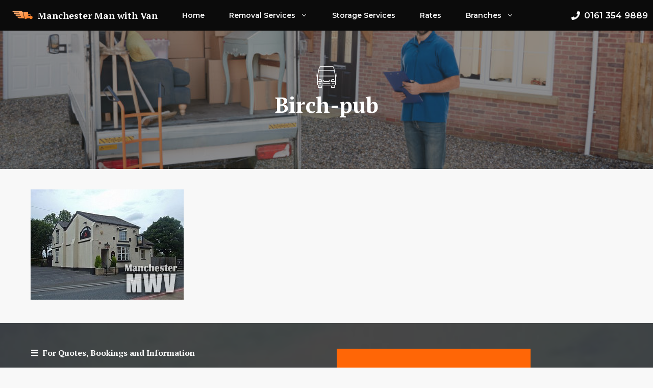

--- FILE ---
content_type: text/html; charset=UTF-8
request_url: https://manchestermanwithvan.com/birch-m24/birch-pub/
body_size: 22124
content:
<!DOCTYPE html>
<html lang="en-GB">
<head>
	<meta charset="UTF-8">
	<meta name='robots' content='index, follow, max-image-preview:large, max-snippet:-1, max-video-preview:-1' />
	<style>img:is([sizes="auto" i], [sizes^="auto," i]) { contain-intrinsic-size: 3000px 1500px }</style>
	<meta name="viewport" content="width=device-width, initial-scale=1">
	<!-- This site is optimized with the Yoast SEO plugin v25.1 - https://yoast.com/wordpress/plugins/seo/ -->
	<title>Birch-pub &#8211; Manchester Man with Van</title>
	<link rel="canonical" href="https://manchestermanwithvan.com/birch-m24/birch-pub/" />
	<meta property="og:locale" content="en_GB" />
	<meta property="og:type" content="article" />
	<meta property="og:title" content="Birch-pub &#8211; Manchester Man with Van" />
	<meta property="og:url" content="https://manchestermanwithvan.com/birch-m24/birch-pub/" />
	<meta property="og:site_name" content="Manchester Man with Van" />
	<meta property="og:image" content="https://manchestermanwithvan.com/birch-m24/birch-pub" />
	<meta property="og:image:width" content="300" />
	<meta property="og:image:height" content="216" />
	<meta property="og:image:type" content="image/jpeg" />
	<meta name="twitter:card" content="summary_large_image" />
	<script type="application/ld+json" class="yoast-schema-graph">{"@context":"https://schema.org","@graph":[{"@type":"WebPage","@id":"https://manchestermanwithvan.com/birch-m24/birch-pub/","url":"https://manchestermanwithvan.com/birch-m24/birch-pub/","name":"Birch-pub &#8211; Manchester Man with Van","isPartOf":{"@id":"https://manchestermanwithvan.com/#website"},"primaryImageOfPage":{"@id":"https://manchestermanwithvan.com/birch-m24/birch-pub/#primaryimage"},"image":{"@id":"https://manchestermanwithvan.com/birch-m24/birch-pub/#primaryimage"},"thumbnailUrl":"https://manchestermanwithvan.com/wp-content/uploads/2015/06/Birch-pub.jpg","datePublished":"2015-06-18T22:21:35+00:00","breadcrumb":{"@id":"https://manchestermanwithvan.com/birch-m24/birch-pub/#breadcrumb"},"inLanguage":"en-GB","potentialAction":[{"@type":"ReadAction","target":["https://manchestermanwithvan.com/birch-m24/birch-pub/"]}]},{"@type":"ImageObject","inLanguage":"en-GB","@id":"https://manchestermanwithvan.com/birch-m24/birch-pub/#primaryimage","url":"https://manchestermanwithvan.com/wp-content/uploads/2015/06/Birch-pub.jpg","contentUrl":"https://manchestermanwithvan.com/wp-content/uploads/2015/06/Birch-pub.jpg","width":300,"height":216},{"@type":"BreadcrumbList","@id":"https://manchestermanwithvan.com/birch-m24/birch-pub/#breadcrumb","itemListElement":[{"@type":"ListItem","position":1,"name":"Home","item":"https://manchestermanwithvan.com/"},{"@type":"ListItem","position":2,"name":"Man and Van Birch &#8211; M24","item":"https://manchestermanwithvan.com/birch-m24/"},{"@type":"ListItem","position":3,"name":"Birch-pub"}]},{"@type":"WebSite","@id":"https://manchestermanwithvan.com/#website","url":"https://manchestermanwithvan.com/","name":"Manchester Man with Van","description":"The most reliable moving team you can hire in Greater Manchester","publisher":{"@id":"https://manchestermanwithvan.com/#organization"},"potentialAction":[{"@type":"SearchAction","target":{"@type":"EntryPoint","urlTemplate":"https://manchestermanwithvan.com/?s={search_term_string}"},"query-input":{"@type":"PropertyValueSpecification","valueRequired":true,"valueName":"search_term_string"}}],"inLanguage":"en-GB"},{"@type":"Organization","@id":"https://manchestermanwithvan.com/#organization","name":"Manchester Man with Van","url":"https://manchestermanwithvan.com/","logo":{"@type":"ImageObject","inLanguage":"en-GB","@id":"https://manchestermanwithvan.com/#/schema/logo/image/","url":"https://manchestermanwithvan.com/wp-content/uploads/2022/11/manchester-man-with-van-logo.svg","contentUrl":"https://manchestermanwithvan.com/wp-content/uploads/2022/11/manchester-man-with-van-logo.svg","caption":"Manchester Man with Van"},"image":{"@id":"https://manchestermanwithvan.com/#/schema/logo/image/"}}]}</script>
	<!-- / Yoast SEO plugin. -->


<link href='https://fonts.gstatic.com' crossorigin rel='preconnect' />
<link href='https://fonts.googleapis.com' crossorigin rel='preconnect' />
<link rel="alternate" type="application/rss+xml" title="Manchester Man with Van &raquo; Feed" href="https://manchestermanwithvan.com/feed/" />
<link rel="alternate" type="application/rss+xml" title="Manchester Man with Van &raquo; Comments Feed" href="https://manchestermanwithvan.com/comments/feed/" />
<script type="173662b1848ffc8847d67985-text/javascript">
window._wpemojiSettings = {"baseUrl":"https:\/\/s.w.org\/images\/core\/emoji\/16.0.1\/72x72\/","ext":".png","svgUrl":"https:\/\/s.w.org\/images\/core\/emoji\/16.0.1\/svg\/","svgExt":".svg","source":{"concatemoji":"https:\/\/manchestermanwithvan.com\/wp-includes\/js\/wp-emoji-release.min.js?ver=6.8.3"}};
/*! This file is auto-generated */
!function(s,n){var o,i,e;function c(e){try{var t={supportTests:e,timestamp:(new Date).valueOf()};sessionStorage.setItem(o,JSON.stringify(t))}catch(e){}}function p(e,t,n){e.clearRect(0,0,e.canvas.width,e.canvas.height),e.fillText(t,0,0);var t=new Uint32Array(e.getImageData(0,0,e.canvas.width,e.canvas.height).data),a=(e.clearRect(0,0,e.canvas.width,e.canvas.height),e.fillText(n,0,0),new Uint32Array(e.getImageData(0,0,e.canvas.width,e.canvas.height).data));return t.every(function(e,t){return e===a[t]})}function u(e,t){e.clearRect(0,0,e.canvas.width,e.canvas.height),e.fillText(t,0,0);for(var n=e.getImageData(16,16,1,1),a=0;a<n.data.length;a++)if(0!==n.data[a])return!1;return!0}function f(e,t,n,a){switch(t){case"flag":return n(e,"\ud83c\udff3\ufe0f\u200d\u26a7\ufe0f","\ud83c\udff3\ufe0f\u200b\u26a7\ufe0f")?!1:!n(e,"\ud83c\udde8\ud83c\uddf6","\ud83c\udde8\u200b\ud83c\uddf6")&&!n(e,"\ud83c\udff4\udb40\udc67\udb40\udc62\udb40\udc65\udb40\udc6e\udb40\udc67\udb40\udc7f","\ud83c\udff4\u200b\udb40\udc67\u200b\udb40\udc62\u200b\udb40\udc65\u200b\udb40\udc6e\u200b\udb40\udc67\u200b\udb40\udc7f");case"emoji":return!a(e,"\ud83e\udedf")}return!1}function g(e,t,n,a){var r="undefined"!=typeof WorkerGlobalScope&&self instanceof WorkerGlobalScope?new OffscreenCanvas(300,150):s.createElement("canvas"),o=r.getContext("2d",{willReadFrequently:!0}),i=(o.textBaseline="top",o.font="600 32px Arial",{});return e.forEach(function(e){i[e]=t(o,e,n,a)}),i}function t(e){var t=s.createElement("script");t.src=e,t.defer=!0,s.head.appendChild(t)}"undefined"!=typeof Promise&&(o="wpEmojiSettingsSupports",i=["flag","emoji"],n.supports={everything:!0,everythingExceptFlag:!0},e=new Promise(function(e){s.addEventListener("DOMContentLoaded",e,{once:!0})}),new Promise(function(t){var n=function(){try{var e=JSON.parse(sessionStorage.getItem(o));if("object"==typeof e&&"number"==typeof e.timestamp&&(new Date).valueOf()<e.timestamp+604800&&"object"==typeof e.supportTests)return e.supportTests}catch(e){}return null}();if(!n){if("undefined"!=typeof Worker&&"undefined"!=typeof OffscreenCanvas&&"undefined"!=typeof URL&&URL.createObjectURL&&"undefined"!=typeof Blob)try{var e="postMessage("+g.toString()+"("+[JSON.stringify(i),f.toString(),p.toString(),u.toString()].join(",")+"));",a=new Blob([e],{type:"text/javascript"}),r=new Worker(URL.createObjectURL(a),{name:"wpTestEmojiSupports"});return void(r.onmessage=function(e){c(n=e.data),r.terminate(),t(n)})}catch(e){}c(n=g(i,f,p,u))}t(n)}).then(function(e){for(var t in e)n.supports[t]=e[t],n.supports.everything=n.supports.everything&&n.supports[t],"flag"!==t&&(n.supports.everythingExceptFlag=n.supports.everythingExceptFlag&&n.supports[t]);n.supports.everythingExceptFlag=n.supports.everythingExceptFlag&&!n.supports.flag,n.DOMReady=!1,n.readyCallback=function(){n.DOMReady=!0}}).then(function(){return e}).then(function(){var e;n.supports.everything||(n.readyCallback(),(e=n.source||{}).concatemoji?t(e.concatemoji):e.wpemoji&&e.twemoji&&(t(e.twemoji),t(e.wpemoji)))}))}((window,document),window._wpemojiSettings);
</script>
<link rel='stylesheet' id='jquery.bxslider-css' href='//manchestermanwithvan.com/wp-content/plugins/testimonials-widget/includes/libraries/testimonials-widget/includes/libraries/bxslider-4/dist/jquery.bxslider.css?ver=6.8.3' media='all' />
<link rel='stylesheet' id='Axl_Testimonials_Widget-css' href='//manchestermanwithvan.com/wp-content/plugins/testimonials-widget/includes/libraries/testimonials-widget/assets/css/testimonials-widget.css?ver=6.8.3' media='all' />
<link rel='stylesheet' id='Axl_Testimonials_Widget_Premium-css' href='//manchestermanwithvan.com/wp-content/plugins/testimonials-widget/assets/css/testimonials-widget-premium.css?ver=6.8.3' media='all' />
<link rel='stylesheet' id='testimonials-widget-premium-form-css' href='//manchestermanwithvan.com/wp-content/plugins/testimonials-widget/assets/css/testimonials-widget-premium-form.css?ver=6.8.3' media='all' />
<style id='wp-emoji-styles-inline-css'>

	img.wp-smiley, img.emoji {
		display: inline !important;
		border: none !important;
		box-shadow: none !important;
		height: 1em !important;
		width: 1em !important;
		margin: 0 0.07em !important;
		vertical-align: -0.1em !important;
		background: none !important;
		padding: 0 !important;
	}
</style>
<link rel='stylesheet' id='wp-block-library-css' href='https://manchestermanwithvan.com/wp-includes/css/dist/block-library/style.min.css?ver=6.8.3' media='all' />
<style id='classic-theme-styles-inline-css'>
/*! This file is auto-generated */
.wp-block-button__link{color:#fff;background-color:#32373c;border-radius:9999px;box-shadow:none;text-decoration:none;padding:calc(.667em + 2px) calc(1.333em + 2px);font-size:1.125em}.wp-block-file__button{background:#32373c;color:#fff;text-decoration:none}
</style>
<style id='global-styles-inline-css'>
:root{--wp--preset--aspect-ratio--square: 1;--wp--preset--aspect-ratio--4-3: 4/3;--wp--preset--aspect-ratio--3-4: 3/4;--wp--preset--aspect-ratio--3-2: 3/2;--wp--preset--aspect-ratio--2-3: 2/3;--wp--preset--aspect-ratio--16-9: 16/9;--wp--preset--aspect-ratio--9-16: 9/16;--wp--preset--color--black: #000000;--wp--preset--color--cyan-bluish-gray: #abb8c3;--wp--preset--color--white: #ffffff;--wp--preset--color--pale-pink: #f78da7;--wp--preset--color--vivid-red: #cf2e2e;--wp--preset--color--luminous-vivid-orange: #ff6900;--wp--preset--color--luminous-vivid-amber: #fcb900;--wp--preset--color--light-green-cyan: #7bdcb5;--wp--preset--color--vivid-green-cyan: #00d084;--wp--preset--color--pale-cyan-blue: #8ed1fc;--wp--preset--color--vivid-cyan-blue: #0693e3;--wp--preset--color--vivid-purple: #9b51e0;--wp--preset--color--contrast: var(--contrast);--wp--preset--color--contrast-2: var(--contrast-2);--wp--preset--color--contrast-3: var(--contrast-3);--wp--preset--color--contrast-4: var(--contrast-4);--wp--preset--color--contrast-5: var(--contrast-5);--wp--preset--color--base: var(--base);--wp--preset--color--base-2: var(--base-2);--wp--preset--color--accent: var(--accent);--wp--preset--gradient--vivid-cyan-blue-to-vivid-purple: linear-gradient(135deg,rgba(6,147,227,1) 0%,rgb(155,81,224) 100%);--wp--preset--gradient--light-green-cyan-to-vivid-green-cyan: linear-gradient(135deg,rgb(122,220,180) 0%,rgb(0,208,130) 100%);--wp--preset--gradient--luminous-vivid-amber-to-luminous-vivid-orange: linear-gradient(135deg,rgba(252,185,0,1) 0%,rgba(255,105,0,1) 100%);--wp--preset--gradient--luminous-vivid-orange-to-vivid-red: linear-gradient(135deg,rgba(255,105,0,1) 0%,rgb(207,46,46) 100%);--wp--preset--gradient--very-light-gray-to-cyan-bluish-gray: linear-gradient(135deg,rgb(238,238,238) 0%,rgb(169,184,195) 100%);--wp--preset--gradient--cool-to-warm-spectrum: linear-gradient(135deg,rgb(74,234,220) 0%,rgb(151,120,209) 20%,rgb(207,42,186) 40%,rgb(238,44,130) 60%,rgb(251,105,98) 80%,rgb(254,248,76) 100%);--wp--preset--gradient--blush-light-purple: linear-gradient(135deg,rgb(255,206,236) 0%,rgb(152,150,240) 100%);--wp--preset--gradient--blush-bordeaux: linear-gradient(135deg,rgb(254,205,165) 0%,rgb(254,45,45) 50%,rgb(107,0,62) 100%);--wp--preset--gradient--luminous-dusk: linear-gradient(135deg,rgb(255,203,112) 0%,rgb(199,81,192) 50%,rgb(65,88,208) 100%);--wp--preset--gradient--pale-ocean: linear-gradient(135deg,rgb(255,245,203) 0%,rgb(182,227,212) 50%,rgb(51,167,181) 100%);--wp--preset--gradient--electric-grass: linear-gradient(135deg,rgb(202,248,128) 0%,rgb(113,206,126) 100%);--wp--preset--gradient--midnight: linear-gradient(135deg,rgb(2,3,129) 0%,rgb(40,116,252) 100%);--wp--preset--font-size--small: 13px;--wp--preset--font-size--medium: 20px;--wp--preset--font-size--large: 36px;--wp--preset--font-size--x-large: 42px;--wp--preset--spacing--20: 0.44rem;--wp--preset--spacing--30: 0.67rem;--wp--preset--spacing--40: 1rem;--wp--preset--spacing--50: 1.5rem;--wp--preset--spacing--60: 2.25rem;--wp--preset--spacing--70: 3.38rem;--wp--preset--spacing--80: 5.06rem;--wp--preset--shadow--natural: 6px 6px 9px rgba(0, 0, 0, 0.2);--wp--preset--shadow--deep: 12px 12px 50px rgba(0, 0, 0, 0.4);--wp--preset--shadow--sharp: 6px 6px 0px rgba(0, 0, 0, 0.2);--wp--preset--shadow--outlined: 6px 6px 0px -3px rgba(255, 255, 255, 1), 6px 6px rgba(0, 0, 0, 1);--wp--preset--shadow--crisp: 6px 6px 0px rgba(0, 0, 0, 1);}:where(.is-layout-flex){gap: 0.5em;}:where(.is-layout-grid){gap: 0.5em;}body .is-layout-flex{display: flex;}.is-layout-flex{flex-wrap: wrap;align-items: center;}.is-layout-flex > :is(*, div){margin: 0;}body .is-layout-grid{display: grid;}.is-layout-grid > :is(*, div){margin: 0;}:where(.wp-block-columns.is-layout-flex){gap: 2em;}:where(.wp-block-columns.is-layout-grid){gap: 2em;}:where(.wp-block-post-template.is-layout-flex){gap: 1.25em;}:where(.wp-block-post-template.is-layout-grid){gap: 1.25em;}.has-black-color{color: var(--wp--preset--color--black) !important;}.has-cyan-bluish-gray-color{color: var(--wp--preset--color--cyan-bluish-gray) !important;}.has-white-color{color: var(--wp--preset--color--white) !important;}.has-pale-pink-color{color: var(--wp--preset--color--pale-pink) !important;}.has-vivid-red-color{color: var(--wp--preset--color--vivid-red) !important;}.has-luminous-vivid-orange-color{color: var(--wp--preset--color--luminous-vivid-orange) !important;}.has-luminous-vivid-amber-color{color: var(--wp--preset--color--luminous-vivid-amber) !important;}.has-light-green-cyan-color{color: var(--wp--preset--color--light-green-cyan) !important;}.has-vivid-green-cyan-color{color: var(--wp--preset--color--vivid-green-cyan) !important;}.has-pale-cyan-blue-color{color: var(--wp--preset--color--pale-cyan-blue) !important;}.has-vivid-cyan-blue-color{color: var(--wp--preset--color--vivid-cyan-blue) !important;}.has-vivid-purple-color{color: var(--wp--preset--color--vivid-purple) !important;}.has-black-background-color{background-color: var(--wp--preset--color--black) !important;}.has-cyan-bluish-gray-background-color{background-color: var(--wp--preset--color--cyan-bluish-gray) !important;}.has-white-background-color{background-color: var(--wp--preset--color--white) !important;}.has-pale-pink-background-color{background-color: var(--wp--preset--color--pale-pink) !important;}.has-vivid-red-background-color{background-color: var(--wp--preset--color--vivid-red) !important;}.has-luminous-vivid-orange-background-color{background-color: var(--wp--preset--color--luminous-vivid-orange) !important;}.has-luminous-vivid-amber-background-color{background-color: var(--wp--preset--color--luminous-vivid-amber) !important;}.has-light-green-cyan-background-color{background-color: var(--wp--preset--color--light-green-cyan) !important;}.has-vivid-green-cyan-background-color{background-color: var(--wp--preset--color--vivid-green-cyan) !important;}.has-pale-cyan-blue-background-color{background-color: var(--wp--preset--color--pale-cyan-blue) !important;}.has-vivid-cyan-blue-background-color{background-color: var(--wp--preset--color--vivid-cyan-blue) !important;}.has-vivid-purple-background-color{background-color: var(--wp--preset--color--vivid-purple) !important;}.has-black-border-color{border-color: var(--wp--preset--color--black) !important;}.has-cyan-bluish-gray-border-color{border-color: var(--wp--preset--color--cyan-bluish-gray) !important;}.has-white-border-color{border-color: var(--wp--preset--color--white) !important;}.has-pale-pink-border-color{border-color: var(--wp--preset--color--pale-pink) !important;}.has-vivid-red-border-color{border-color: var(--wp--preset--color--vivid-red) !important;}.has-luminous-vivid-orange-border-color{border-color: var(--wp--preset--color--luminous-vivid-orange) !important;}.has-luminous-vivid-amber-border-color{border-color: var(--wp--preset--color--luminous-vivid-amber) !important;}.has-light-green-cyan-border-color{border-color: var(--wp--preset--color--light-green-cyan) !important;}.has-vivid-green-cyan-border-color{border-color: var(--wp--preset--color--vivid-green-cyan) !important;}.has-pale-cyan-blue-border-color{border-color: var(--wp--preset--color--pale-cyan-blue) !important;}.has-vivid-cyan-blue-border-color{border-color: var(--wp--preset--color--vivid-cyan-blue) !important;}.has-vivid-purple-border-color{border-color: var(--wp--preset--color--vivid-purple) !important;}.has-vivid-cyan-blue-to-vivid-purple-gradient-background{background: var(--wp--preset--gradient--vivid-cyan-blue-to-vivid-purple) !important;}.has-light-green-cyan-to-vivid-green-cyan-gradient-background{background: var(--wp--preset--gradient--light-green-cyan-to-vivid-green-cyan) !important;}.has-luminous-vivid-amber-to-luminous-vivid-orange-gradient-background{background: var(--wp--preset--gradient--luminous-vivid-amber-to-luminous-vivid-orange) !important;}.has-luminous-vivid-orange-to-vivid-red-gradient-background{background: var(--wp--preset--gradient--luminous-vivid-orange-to-vivid-red) !important;}.has-very-light-gray-to-cyan-bluish-gray-gradient-background{background: var(--wp--preset--gradient--very-light-gray-to-cyan-bluish-gray) !important;}.has-cool-to-warm-spectrum-gradient-background{background: var(--wp--preset--gradient--cool-to-warm-spectrum) !important;}.has-blush-light-purple-gradient-background{background: var(--wp--preset--gradient--blush-light-purple) !important;}.has-blush-bordeaux-gradient-background{background: var(--wp--preset--gradient--blush-bordeaux) !important;}.has-luminous-dusk-gradient-background{background: var(--wp--preset--gradient--luminous-dusk) !important;}.has-pale-ocean-gradient-background{background: var(--wp--preset--gradient--pale-ocean) !important;}.has-electric-grass-gradient-background{background: var(--wp--preset--gradient--electric-grass) !important;}.has-midnight-gradient-background{background: var(--wp--preset--gradient--midnight) !important;}.has-small-font-size{font-size: var(--wp--preset--font-size--small) !important;}.has-medium-font-size{font-size: var(--wp--preset--font-size--medium) !important;}.has-large-font-size{font-size: var(--wp--preset--font-size--large) !important;}.has-x-large-font-size{font-size: var(--wp--preset--font-size--x-large) !important;}
:where(.wp-block-post-template.is-layout-flex){gap: 1.25em;}:where(.wp-block-post-template.is-layout-grid){gap: 1.25em;}
:where(.wp-block-columns.is-layout-flex){gap: 2em;}:where(.wp-block-columns.is-layout-grid){gap: 2em;}
:root :where(.wp-block-pullquote){font-size: 1.5em;line-height: 1.6;}
</style>
<link rel='stylesheet' id='contact-form-7-css' href='https://manchestermanwithvan.com/wp-content/plugins/contact-form-7/includes/css/styles.css?ver=6.0.6' media='all' />
<link rel='stylesheet' id='generate-widget-areas-css' href='https://manchestermanwithvan.com/wp-content/themes/generatepress/assets/css/components/widget-areas.min.css?ver=3.2.2' media='all' />
<link rel='stylesheet' id='generate-style-css' href='https://manchestermanwithvan.com/wp-content/themes/generatepress/assets/css/main.min.css?ver=3.2.2' media='all' />
<style id='generate-style-inline-css'>
body{background-color:var(--base);color:var(--contrast-4);}a{color:var(--accent);}a:hover, a:focus, a:active{color:var(--contrast-3);}.grid-container{max-width:1240px;}.wp-block-group__inner-container{max-width:1240px;margin-left:auto;margin-right:auto;}.site-header .header-image{width:30px;}:root{--contrast:#0b0b0b;--contrast-2:#161616;--contrast-3:#272727;--contrast-4:#7b7b7b;--contrast-5:#b2b2b2;--base:#f8f8f8;--base-2:#ffffff;--accent:#ff6606;}.has-contrast-color{color:var(--contrast);}.has-contrast-background-color{background-color:var(--contrast);}.has-contrast-2-color{color:var(--contrast-2);}.has-contrast-2-background-color{background-color:var(--contrast-2);}.has-contrast-3-color{color:var(--contrast-3);}.has-contrast-3-background-color{background-color:var(--contrast-3);}.has-contrast-4-color{color:var(--contrast-4);}.has-contrast-4-background-color{background-color:var(--contrast-4);}.has-contrast-5-color{color:var(--contrast-5);}.has-contrast-5-background-color{background-color:var(--contrast-5);}.has-base-color{color:var(--base);}.has-base-background-color{background-color:var(--base);}.has-base-2-color{color:var(--base-2);}.has-base-2-background-color{background-color:var(--base-2);}.has-accent-color{color:var(--accent);}.has-accent-background-color{background-color:var(--accent);}h1{font-family:PT Serif, serif;font-weight:bold;font-size:42px;}@media (max-width:768px){h1{font-size:35px;}}h2{font-family:PT Serif, serif;font-weight:bold;font-size:35px;}@media (max-width:768px){h2{font-size:30px;}}h3{font-family:PT Serif, serif;font-weight:bold;font-size:29px;}@media (max-width:768px){h3{font-size:24px;}}h4{font-family:PT Serif, serif;font-weight:bold;font-size:24px;}@media (max-width:768px){h4{font-size:22px;}}h5{font-family:PT Serif, serif;font-weight:bold;font-size:18px;}@media (max-width:768px){h5{font-size:17px;}}h6{font-family:PT Serif, serif;font-weight:bold;font-size:16px;line-height:1em;}@media (max-width:768px){h6{font-size:15px;}}body, button, input, select, textarea{font-family:Montserrat, sans-serif;font-size:15px;}p{margin-bottom:1.8em;}.main-navigation a, .main-navigation .menu-toggle, .main-navigation .menu-bar-items{font-family:inherit;font-weight:600;font-size:14px;}.main-title{font-family:PT Serif, serif;font-size:18px;}.site-info{font-family:PT Serif, serif;font-size:14px;}.top-bar{background-color:#636363;color:#ffffff;}.top-bar a{color:#ffffff;}.top-bar a:hover{color:#303030;}.site-header{background-color:#0b0b0b;}.main-title a,.main-title a:hover{color:#ffffff;}.site-description{color:#757575;}.mobile-menu-control-wrapper .menu-toggle,.mobile-menu-control-wrapper .menu-toggle:hover,.mobile-menu-control-wrapper .menu-toggle:focus,.has-inline-mobile-toggle #site-navigation.toggled{background-color:rgba(0, 0, 0, 0.02);}.main-navigation,.main-navigation ul ul{background-color:#0b0b0b;}.main-navigation .main-nav ul li a, .main-navigation .menu-toggle, .main-navigation .menu-bar-items{color:var(--base);}.main-navigation .main-nav ul li:not([class*="current-menu-"]):hover > a, .main-navigation .main-nav ul li:not([class*="current-menu-"]):focus > a, .main-navigation .main-nav ul li.sfHover:not([class*="current-menu-"]) > a, .main-navigation .menu-bar-item:hover > a, .main-navigation .menu-bar-item.sfHover > a{color:var(--contrast-5);}button.menu-toggle:hover,button.menu-toggle:focus{color:var(--base);}.main-navigation .main-nav ul li[class*="current-menu-"] > a{color:var(--accent);}.navigation-search input[type="search"],.navigation-search input[type="search"]:active, .navigation-search input[type="search"]:focus, .main-navigation .main-nav ul li.search-item.active > a, .main-navigation .menu-bar-items .search-item.active > a{color:var(--contrast-3);background-color:var(--base-2);opacity:1;}.main-navigation ul ul{background-color:var(--base-2);}.main-navigation .main-nav ul ul li a{color:var(--contrast-3);}.main-navigation .main-nav ul ul li:not([class*="current-menu-"]):hover > a,.main-navigation .main-nav ul ul li:not([class*="current-menu-"]):focus > a, .main-navigation .main-nav ul ul li.sfHover:not([class*="current-menu-"]) > a{color:var(--base-2);background-color:var(--accent);}.main-navigation .main-nav ul ul li[class*="current-menu-"] > a{color:var(--base-2);background-color:var(--accent);}.separate-containers .inside-article, .separate-containers .comments-area, .separate-containers .page-header, .one-container .container, .separate-containers .paging-navigation, .inside-page-header{color:var(--contrast-4);background-color:var(--base);}.inside-article a,.paging-navigation a,.comments-area a,.page-header a{color:var(--accent);}.inside-article a:hover,.paging-navigation a:hover,.comments-area a:hover,.page-header a:hover{color:var(--contrast-3);}.entry-header h1,.page-header h1{color:var(--contrast-3);}.entry-title a{color:var(--contrast-3);}.entry-title a:hover{color:var(--contrast-4);}.entry-meta{color:var(--contrast-4);}h1{color:var(--contrast-2);}h2{color:var(--contrast-2);}h3{color:var(--contrast-2);}h4{color:var(--contrast-2);}h5{color:var(--contrast-2);}h6{color:var(--contrast-2);}.sidebar .widget{color:var(--contrast-4);background-color:var(--base-2);}.sidebar .widget a{color:var(--accent);}.sidebar .widget a:hover{color:var(--contrast-3);}.sidebar .widget .widget-title{color:var(--contrast-2);}.footer-widgets{background-color:var(--base-2);}.footer-widgets .widget-title{color:var(--contrast-2);}.site-info{color:var(--contrast-5);background-color:var(--contrast);}.site-info a{color:var(--base-2);}.site-info a:hover{color:var(--accent);}.footer-bar .widget_nav_menu .current-menu-item a{color:var(--accent);}input[type="text"],input[type="email"],input[type="url"],input[type="password"],input[type="search"],input[type="tel"],input[type="number"],textarea,select{color:var(--contrast-4);background-color:var(--base-2);border-color:var(--contrast-5);}input[type="text"]:focus,input[type="email"]:focus,input[type="url"]:focus,input[type="password"]:focus,input[type="search"]:focus,input[type="tel"]:focus,input[type="number"]:focus,textarea:focus,select:focus{color:var(--contrast-4);background-color:var(--base);border-color:var(--contrast-5);}button,html input[type="button"],input[type="reset"],input[type="submit"],a.button,a.wp-block-button__link:not(.has-background){color:var(--base-2);background-color:var(--accent);}button:hover,html input[type="button"]:hover,input[type="reset"]:hover,input[type="submit"]:hover,a.button:hover,button:focus,html input[type="button"]:focus,input[type="reset"]:focus,input[type="submit"]:focus,a.button:focus,a.wp-block-button__link:not(.has-background):active,a.wp-block-button__link:not(.has-background):focus,a.wp-block-button__link:not(.has-background):hover{color:var(--base-2);background-color:var(--contrast-3);}a.generate-back-to-top{background-color:rgba( 0,0,0,0.4 );color:#ffffff;}a.generate-back-to-top:hover,a.generate-back-to-top:focus{background-color:rgba( 0,0,0,0.6 );color:#ffffff;}@media (max-width: 1140px){.main-navigation .menu-bar-item:hover > a, .main-navigation .menu-bar-item.sfHover > a{background:none;color:var(--base);}}.nav-below-header .main-navigation .inside-navigation.grid-container, .nav-above-header .main-navigation .inside-navigation.grid-container{padding:0px 16px 0px 16px;}.separate-containers .inside-article, .separate-containers .comments-area, .separate-containers .page-header, .separate-containers .paging-navigation, .one-container .site-content, .inside-page-header{padding:100px 40px 100px 40px;}.site-main .wp-block-group__inner-container{padding:100px 40px 100px 40px;}.separate-containers .paging-navigation{padding-top:20px;padding-bottom:20px;}.entry-content .alignwide, body:not(.no-sidebar) .entry-content .alignfull{margin-left:-40px;width:calc(100% + 80px);max-width:calc(100% + 80px);}.one-container.archive .post:not(:last-child):not(.is-loop-template-item), .one-container.blog .post:not(:last-child):not(.is-loop-template-item){padding-bottom:100px;}.main-navigation .main-nav ul li a,.menu-toggle,.main-navigation .menu-bar-item > a{padding-left:24px;padding-right:24px;}.main-navigation .main-nav ul ul li a{padding:16px 24px 16px 24px;}.rtl .menu-item-has-children .dropdown-menu-toggle{padding-left:24px;}.menu-item-has-children .dropdown-menu-toggle{padding-right:24px;}.menu-item-has-children ul .dropdown-menu-toggle{padding-top:16px;padding-bottom:16px;margin-top:-16px;}.rtl .main-navigation .main-nav ul li.menu-item-has-children > a{padding-right:24px;}@media (max-width:768px){.separate-containers .inside-article, .separate-containers .comments-area, .separate-containers .page-header, .separate-containers .paging-navigation, .one-container .site-content, .inside-page-header{padding:60px 30px 60px 30px;}.site-main .wp-block-group__inner-container{padding:60px 30px 60px 30px;}.inside-top-bar{padding-right:30px;padding-left:30px;}.inside-header{padding-right:30px;padding-left:30px;}.widget-area .widget{padding-top:30px;padding-right:30px;padding-bottom:30px;padding-left:30px;}.footer-widgets-container{padding-top:30px;padding-right:30px;padding-bottom:30px;padding-left:30px;}.inside-site-info{padding-right:30px;padding-left:30px;}.entry-content .alignwide, body:not(.no-sidebar) .entry-content .alignfull{margin-left:-30px;width:calc(100% + 60px);max-width:calc(100% + 60px);}.one-container .site-main .paging-navigation{margin-bottom:20px;}}/* End cached CSS */.is-right-sidebar{width:30%;}.is-left-sidebar{width:30%;}.site-content .content-area{width:100%;}@media (max-width: 1140px){.main-navigation .menu-toggle,.sidebar-nav-mobile:not(#sticky-placeholder){display:block;}.main-navigation ul,.gen-sidebar-nav,.main-navigation:not(.slideout-navigation):not(.toggled) .main-nav > ul,.has-inline-mobile-toggle #site-navigation .inside-navigation > *:not(.navigation-search):not(.main-nav){display:none;}.nav-align-right .inside-navigation,.nav-align-center .inside-navigation{justify-content:space-between;}}
.dynamic-author-image-rounded{border-radius:100%;}.dynamic-featured-image, .dynamic-author-image{vertical-align:middle;}.one-container.blog .dynamic-content-template:not(:last-child), .one-container.archive .dynamic-content-template:not(:last-child){padding-bottom:0px;}.dynamic-entry-excerpt > p:last-child{margin-bottom:0px;}
</style>
<link rel='stylesheet' id='generate-google-fonts-css' href='https://fonts.googleapis.com/css?family=Montserrat%3A100%2C100italic%2C200%2C200italic%2C300%2C300italic%2Cregular%2Citalic%2C500%2C500italic%2C600%2C600italic%2C700%2C700italic%2C800%2C800italic%2C900%2C900italic%7CPT+Serif%3Aregular%2Citalic%2C700%2C700italic&#038;display=auto&#038;ver=3.2.2' media='all' />
<style id='generateblocks-inline-css'>
.gb-container-59e372c8{background-color:#0b0b0b;}.gb-container-59e372c8 > .gb-inside-container{max-width:1240px;margin-left:auto;margin-right:auto;}.gb-grid-wrapper > .gb-grid-column-59e372c8 > .gb-container{display:flex;flex-direction:column;height:100%;}.gb-container-d2744bcf{background-color:var(--contrast-2);}.gb-container-d2744bcf > .gb-inside-container{padding:120px 40px;max-width:1240px;margin-left:auto;margin-right:auto;}.gb-grid-wrapper > .gb-grid-column-d2744bcf > .gb-container{display:flex;flex-direction:column;height:100%;}.gb-grid-wrapper > .gb-grid-column-42a6f239{width:30%;}.gb-grid-wrapper > .gb-grid-column-42a6f239 > .gb-container{display:flex;flex-direction:column;height:100%;}.gb-grid-wrapper > .gb-grid-column-7bcaefa6{width:25%;}.gb-grid-wrapper > .gb-grid-column-7bcaefa6 > .gb-container{display:flex;flex-direction:column;height:100%;}.gb-grid-wrapper > .gb-grid-column-03543e4b{width:15%;}.gb-grid-wrapper > .gb-grid-column-03543e4b > .gb-container{display:flex;flex-direction:column;height:100%;}.gb-grid-wrapper > .gb-grid-column-37e6b25b{width:30%;}.gb-grid-wrapper > .gb-grid-column-37e6b25b > .gb-container{display:flex;flex-direction:column;height:100%;}.gb-container-44ec79a4{text-align:center;background-color:var(--contrast-3);position:relative;overflow:hidden;}.gb-container-44ec79a4:before{content:"";background-image:url(https://manchestermanwithvan.com/wp-content/uploads/2021/12/manchester-man-with-van.jpg);background-repeat:no-repeat;background-position:center center;background-size:cover;z-index:0;position:absolute;top:0;right:0;bottom:0;left:0;transition:inherit;pointer-events:none;opacity:0.5;}.gb-container-44ec79a4 > .gb-inside-container{padding:70px 40px;max-width:1240px;margin-left:auto;margin-right:auto;z-index:1;position:relative;}.gb-grid-wrapper > .gb-grid-column-44ec79a4 > .gb-container{justify-content:center;display:flex;flex-direction:column;height:100%;}.gb-container-44ec79a4.gb-has-dynamic-bg:before{background-image:var(--background-url);}.gb-container-44ec79a4.gb-no-dynamic-bg:before{background-image:none;}.gb-container-eecd528c{background-color:var(--base-2);min-height:1px;}.gb-grid-wrapper > .gb-grid-column-eecd528c{flex-grow:1;}.gb-grid-wrapper > .gb-grid-column-eecd528c > .gb-container{display:flex;flex-direction:column;height:100%;}.gb-grid-wrapper > .gb-grid-column-9eeb545b > .gb-container{display:flex;flex-direction:column;height:100%;}.gb-container-0b22ef6d{background-color:var(--base-2);min-height:1px;}.gb-grid-wrapper > .gb-grid-column-0b22ef6d{flex-grow:1;}.gb-grid-wrapper > .gb-grid-column-0b22ef6d > .gb-container{display:flex;flex-direction:column;height:100%;}.gb-container-daf20349{background-color:var(--contrast);position:relative;overflow:hidden;}.gb-container-daf20349:before{content:"";background-image:url(https://manchestermanwithvan.com/wp-content/uploads/2015/06/Birch-pub.jpg);background-repeat:no-repeat;background-position:center center;background-size:cover;z-index:0;position:absolute;top:0;right:0;bottom:0;left:0;transition:inherit;pointer-events:none;opacity:0.25;}.gb-container-daf20349 > .gb-inside-container{padding:50px 40px;max-width:1240px;margin-left:auto;margin-right:auto;z-index:1;position:relative;}.gb-grid-wrapper > .gb-grid-column-daf20349 > .gb-container{display:flex;flex-direction:column;height:100%;}.gb-container-daf20349.gb-has-dynamic-bg:before{background-image:var(--background-url);}.gb-container-daf20349.gb-no-dynamic-bg:before{background-image:none;}.gb-grid-wrapper > .gb-grid-column-550f4a0b{width:50%;}.gb-grid-wrapper > .gb-grid-column-550f4a0b > .gb-container{display:flex;flex-direction:column;height:100%;}.gb-container-d197a7e4{background-color:var(--accent);}.gb-container-d197a7e4 > .gb-inside-container{padding:40px;}.gb-grid-wrapper > .gb-grid-column-d197a7e4{width:35%;}.gb-grid-wrapper > .gb-grid-column-d197a7e4 > .gb-container{display:flex;flex-direction:column;height:100%;}.gb-button-wrapper{display:flex;flex-wrap:wrap;align-items:flex-start;justify-content:flex-start;clear:both;}.gb-button-wrapper a.gb-button-a54498ad, .gb-button-wrapper a.gb-button-a54498ad:visited{font-size:17px;padding:12px 10px 12px 0;color:var(--base-2);text-decoration:none;display:inline-flex;align-items:center;justify-content:center;text-align:center;}.gb-button-wrapper a.gb-button-a54498ad:hover, .gb-button-wrapper a.gb-button-a54498ad:active, .gb-button-wrapper a.gb-button-a54498ad:focus{color:var(--accent);}.gb-button-wrapper a.gb-button-a54498ad .gb-icon{font-size:1em;line-height:0;padding-right:0.5em;align-items:center;display:inline-flex;}.gb-button-wrapper a.gb-button-a54498ad .gb-icon svg{height:1em;width:1em;fill:currentColor;}.gb-grid-wrapper-bbcc1ebe{display:flex;flex-wrap:wrap;margin-left:-60px;}.gb-grid-wrapper-bbcc1ebe > .gb-grid-column{box-sizing:border-box;padding-left:60px;}.gb-grid-wrapper-6356d8f4{display:flex;flex-wrap:wrap;align-items:center;justify-content:center;margin-left:-20px;}.gb-grid-wrapper-6356d8f4 > .gb-grid-column{box-sizing:border-box;padding-left:20px;}.gb-grid-wrapper-87146249{display:flex;flex-wrap:wrap;margin-left:-40px;}.gb-grid-wrapper-87146249 > .gb-grid-column{box-sizing:border-box;padding-left:40px;padding-bottom:40px;}h5.gb-headline-2349f036{color:var(--base-2);display:flex;align-items:center;}h5.gb-headline-2349f036 .gb-icon{line-height:0;color:var(--accent);padding-right:0.5em;display:inline-flex;}h5.gb-headline-2349f036 .gb-icon svg{width:1.4em;height:1.4em;fill:currentColor;}h6.gb-headline-03c7d8f0{padding-top:6px;color:var(--base-2);}p.gb-headline-2b4f41b9{font-size:14px;font-weight:500;text-transform:capitalize;margin-bottom:10px;color:var(--contrast-5);}p.gb-headline-2b4f41b9 a{color:var(--contrast-5);}p.gb-headline-2b4f41b9 a:hover{color:var(--accent);}p.gb-headline-485ac501{font-size:14px;font-weight:500;text-transform:capitalize;margin-bottom:10px;color:var(--contrast-5);}p.gb-headline-485ac501 a{color:var(--contrast-5);}p.gb-headline-485ac501 a:hover{color:var(--accent);}p.gb-headline-1750f125{font-size:14px;font-weight:500;text-transform:capitalize;margin-bottom:10px;color:var(--contrast-5);}p.gb-headline-1750f125 a{color:var(--contrast-5);}p.gb-headline-1750f125 a:hover{color:var(--accent);}p.gb-headline-f4caf2a9{font-size:14px;font-weight:500;text-transform:capitalize;margin-bottom:10px;color:var(--contrast-5);}p.gb-headline-f4caf2a9 a{color:var(--contrast-5);}p.gb-headline-f4caf2a9 a:hover{color:var(--accent);}p.gb-headline-5b30d29d{font-size:14px;font-weight:500;text-transform:capitalize;margin-bottom:10px;color:var(--contrast-5);}p.gb-headline-5b30d29d a{color:var(--contrast-5);}p.gb-headline-5b30d29d a:hover{color:var(--accent);}p.gb-headline-3ccad964{font-size:14px;font-weight:500;text-transform:capitalize;margin-bottom:10px;color:var(--contrast-5);}p.gb-headline-3ccad964 a{color:var(--contrast-5);}p.gb-headline-3ccad964 a:hover{color:var(--accent);}p.gb-headline-d39fd517{font-size:14px;font-weight:500;text-transform:capitalize;margin-bottom:10px;color:var(--contrast-5);}p.gb-headline-d39fd517 a{color:var(--contrast-5);}p.gb-headline-d39fd517 a:hover{color:var(--accent);}p.gb-headline-0c20ac5f{font-size:14px;font-weight:500;text-transform:capitalize;margin-bottom:10px;color:var(--contrast-5);}p.gb-headline-0c20ac5f a{color:var(--contrast-5);}p.gb-headline-0c20ac5f a:hover{color:var(--accent);}p.gb-headline-f4fa6dde{font-size:14px;font-weight:500;text-transform:capitalize;margin-bottom:10px;color:var(--contrast-5);}p.gb-headline-f4fa6dde a{color:var(--contrast-5);}p.gb-headline-f4fa6dde a:hover{color:var(--accent);}h6.gb-headline-137f9cee{padding-top:6px;color:var(--base-2);}p.gb-headline-0ce1ff2e{font-size:14px;font-weight:500;text-transform:capitalize;margin-bottom:10px;color:var(--contrast-5);}p.gb-headline-0ce1ff2e a{color:var(--contrast-5);}p.gb-headline-0ce1ff2e a:hover{color:var(--accent);}p.gb-headline-223b89c6{font-size:14px;font-weight:500;text-transform:capitalize;margin-bottom:10px;color:var(--contrast-5);}p.gb-headline-223b89c6 a{color:var(--contrast-5);}p.gb-headline-223b89c6 a:hover{color:var(--accent);}p.gb-headline-65126aad{font-size:14px;font-weight:500;text-transform:capitalize;margin-bottom:0px;color:var(--contrast-5);}p.gb-headline-65126aad a{color:var(--contrast-5);}p.gb-headline-65126aad a:hover{color:var(--accent);}h6.gb-headline-9f5f672c{padding-top:6px;color:var(--base-2);}h1.gb-headline-ffb508d0{margin-bottom:30px;color:var(--base-2);display:flex;flex-direction:column;}h1.gb-headline-ffb508d0 .gb-icon{line-height:0;padding-bottom:8px;display:inline;}h1.gb-headline-ffb508d0 .gb-icon svg{width:1em;height:1em;fill:currentColor;}p.gb-headline-05362df2{font-size:14px;letter-spacing:0.2em;text-transform:uppercase;text-align:center;margin-bottom:0px;color:var(--base-2);}h6.gb-headline-481f8634{color:var(--base-2);display:flex;align-items:center;}h6.gb-headline-481f8634 .gb-icon{line-height:0;padding-right:0.5em;display:inline-flex;}h6.gb-headline-481f8634 .gb-icon svg{width:1em;height:1em;fill:currentColor;}h2.gb-headline-463fe859{color:var(--base-2);}h6.gb-headline-5f9e11fc{margin-bottom:10px;color:var(--base-2);}@media (max-width: 1024px) {.gb-grid-wrapper > .gb-grid-column-42a6f239{width:100%;}.gb-grid-wrapper > .gb-grid-column-7bcaefa6{width:35%;}.gb-grid-wrapper > .gb-grid-column-03543e4b{width:20%;}.gb-grid-wrapper > .gb-grid-column-37e6b25b{width:45%;}.gb-container-44ec79a4 > .gb-inside-container{padding-top:150px;padding-bottom:150px;}.gb-grid-wrapper > .gb-grid-column-d197a7e4{width:100%;}.gb-grid-wrapper-bbcc1ebe > .gb-grid-column{padding-bottom:60px;}h5.gb-headline-2349f036{text-align:center;justify-content:center;}}@media (max-width: 1024px) and (min-width: 768px) {.gb-grid-wrapper > div.gb-grid-column-7bcaefa6{padding-bottom:0;}.gb-grid-wrapper > div.gb-grid-column-03543e4b{padding-bottom:0;}.gb-grid-wrapper > div.gb-grid-column-37e6b25b{padding-bottom:0;}}@media (max-width: 767px) {.gb-container-d2744bcf > .gb-inside-container{padding:100px 30px;}.gb-grid-wrapper > .gb-grid-column-42a6f239{width:100%;}.gb-container-7bcaefa6{text-align:center;}.gb-grid-wrapper > .gb-grid-column-7bcaefa6{width:100%;}.gb-container-03543e4b{text-align:center;}.gb-grid-wrapper > .gb-grid-column-03543e4b{width:100%;}.gb-container-37e6b25b{text-align:center;}.gb-grid-wrapper > .gb-grid-column-37e6b25b{width:100%;}.gb-grid-wrapper > div.gb-grid-column-37e6b25b{padding-bottom:0;}.gb-container-44ec79a4 > .gb-inside-container{padding:100px 30px;}.gb-container-daf20349 > .gb-inside-container{padding-top:40px;padding-right:30px;padding-left:30px;}.gb-grid-wrapper > .gb-grid-column-550f4a0b{width:100%;order:2;}.gb-container-d197a7e4 > .gb-inside-container{padding:30px;}.gb-grid-wrapper > .gb-grid-column-d197a7e4{width:100%;}}:root{--gb-container-width:1240px;}.gb-container .wp-block-image img{vertical-align:middle;}.gb-grid-wrapper .wp-block-image{margin-bottom:0;}.gb-highlight{background:none;}.gb-shape{line-height:0;}
</style>
<link rel='stylesheet' id='generate-navigation-branding-css' href='https://manchestermanwithvan.com/wp-content/plugins/gp-premium/menu-plus/functions/css/navigation-branding-flex.min.css?ver=2.5.3' media='all' />
<style id='generate-navigation-branding-inline-css'>
@media (max-width: 1140px){.site-header, #site-navigation, #sticky-navigation{display:none !important;opacity:0.0;}#mobile-header{display:block !important;width:100% !important;}#mobile-header .main-nav > ul{display:none;}#mobile-header.toggled .main-nav > ul, #mobile-header .menu-toggle, #mobile-header .mobile-bar-items{display:block;}#mobile-header .main-nav{-ms-flex:0 0 100%;flex:0 0 100%;-webkit-box-ordinal-group:5;-ms-flex-order:4;order:4;}}.main-navigation.has-branding .inside-navigation.grid-container, .main-navigation.has-branding.grid-container .inside-navigation:not(.grid-container){padding:0px 40px 0px 40px;}.main-navigation.has-branding:not(.grid-container) .inside-navigation:not(.grid-container) .navigation-branding{margin-left:10px;}.navigation-branding img, .site-logo.mobile-header-logo img{height:60px;width:auto;}.navigation-branding .main-title{line-height:60px;}@media (max-width: 1140px){.main-navigation.has-branding.nav-align-center .menu-bar-items, .main-navigation.has-sticky-branding.navigation-stick.nav-align-center .menu-bar-items{margin-left:auto;}.navigation-branding{margin-right:auto;margin-left:10px;}.navigation-branding .main-title, .mobile-header-navigation .site-logo{margin-left:10px;}.main-navigation.has-branding .inside-navigation.grid-container{padding:0px;}}
</style>
<link rel="https://api.w.org/" href="https://manchestermanwithvan.com/wp-json/" /><link rel="alternate" title="JSON" type="application/json" href="https://manchestermanwithvan.com/wp-json/wp/v2/media/635" /><link rel="EditURI" type="application/rsd+xml" title="RSD" href="https://manchestermanwithvan.com/xmlrpc.php?rsd" />
<meta name="generator" content="WordPress 6.8.3" />
<link rel='shortlink' href='https://manchestermanwithvan.com/?p=635' />
<link rel="alternate" title="oEmbed (JSON)" type="application/json+oembed" href="https://manchestermanwithvan.com/wp-json/oembed/1.0/embed?url=https%3A%2F%2Fmanchestermanwithvan.com%2Fbirch-m24%2Fbirch-pub%2F%23main" />
<link rel="alternate" title="oEmbed (XML)" type="text/xml+oembed" href="https://manchestermanwithvan.com/wp-json/oembed/1.0/embed?url=https%3A%2F%2Fmanchestermanwithvan.com%2Fbirch-m24%2Fbirch-pub%2F%23main&#038;format=xml" />
<link rel="icon" href="https://manchestermanwithvan.com/wp-content/uploads/2022/11/favicon.ico" sizes="32x32" />
<link rel="icon" href="https://manchestermanwithvan.com/wp-content/uploads/2022/11/favicon.ico" sizes="192x192" />
<link rel="apple-touch-icon" href="https://manchestermanwithvan.com/wp-content/uploads/2022/11/favicon.ico" />
<meta name="msapplication-TileImage" content="https://manchestermanwithvan.com/wp-content/uploads/2022/11/favicon.ico" />
		<style id="wp-custom-css">
			/* GeneratePress Site CSS */ /* Header */
.navigation-branding, .mobile-header-navigation.has-menu-bar-items .mobile-header-logo {
	padding-left: 24px;
	padding-right: 24px;
  background-color: var(--accent);
	margin-left: 0;
}

#site-navigation .inside-navigation .navigation-branding {
	margin-left: 0;
	margin-right: 0;
}

#site-navigation .inside-navigation .menu-bar-items {
	margin-left: auto;
}

/* Drop shadow */
.drop-shadow {
	box-shadow: 0px 0px 25px 0px rgba(0,0,0,0.08);
} /* End GeneratePress Site CSS */


.separate-containers .inside-article, .separate-containers .comments-area, .separate-containers .page-header, .separate-containers .paging-navigation, .one-container .site-content, .inside-page-header {
    padding: 40px 40px 40px 40px;
}


.navigation-branding, .mobile-header-navigation.has-menu-bar-items .mobile-header-logo {

    background-color: transparent;

}

.wpcf7-form p {
	color:white;
}

.wpcf7-form input[type="submit"] {
	background-color: black;
}

.wpcf7-form input[type="submit"]:hover {
	background-color: white;
	color:black;
}		</style>
		</head>

<body class="attachment wp-singular attachment-template-default attachmentid-635 attachment-jpeg wp-custom-logo wp-embed-responsive wp-theme-generatepress post-image-aligned-center sticky-menu-fade mobile-header mobile-header-logo no-sidebar nav-below-header one-container header-aligned-left dropdown-hover" itemtype="https://schema.org/Blog" itemscope>
	<a class="screen-reader-text skip-link" href="#content" title="Skip to content">Skip to content</a>		<nav id="mobile-header" itemtype="https://schema.org/SiteNavigationElement" itemscope class="main-navigation mobile-header-navigation has-branding has-menu-bar-items">
			<div class="inside-navigation grid-container grid-parent">
				<div class="site-logo mobile-header-logo">
						<a href="https://manchestermanwithvan.com/" title="Manchester Man with Van" rel="home">
							<img src="https://manchestermanwithvan.com/wp-content/uploads/2022/11/manchester-man-with-van-logo.svg" alt="Manchester Man with Van" class="is-logo-image" width="" height="" />
						</a>
					</div>					<button class="menu-toggle" aria-controls="mobile-menu" aria-expanded="false">
						<span class="gp-icon icon-menu-bars"><svg viewBox="0 0 512 512" aria-hidden="true" xmlns="http://www.w3.org/2000/svg" width="1em" height="1em"><path d="M0 96c0-13.255 10.745-24 24-24h464c13.255 0 24 10.745 24 24s-10.745 24-24 24H24c-13.255 0-24-10.745-24-24zm0 160c0-13.255 10.745-24 24-24h464c13.255 0 24 10.745 24 24s-10.745 24-24 24H24c-13.255 0-24-10.745-24-24zm0 160c0-13.255 10.745-24 24-24h464c13.255 0 24 10.745 24 24s-10.745 24-24 24H24c-13.255 0-24-10.745-24-24z" /></svg><svg viewBox="0 0 512 512" aria-hidden="true" xmlns="http://www.w3.org/2000/svg" width="1em" height="1em"><path d="M71.029 71.029c9.373-9.372 24.569-9.372 33.942 0L256 222.059l151.029-151.03c9.373-9.372 24.569-9.372 33.942 0 9.372 9.373 9.372 24.569 0 33.942L289.941 256l151.03 151.029c9.372 9.373 9.372 24.569 0 33.942-9.373 9.372-24.569 9.372-33.942 0L256 289.941l-151.029 151.03c-9.373 9.372-24.569 9.372-33.942 0-9.372-9.373-9.372-24.569 0-33.942L222.059 256 71.029 104.971c-9.372-9.373-9.372-24.569 0-33.942z" /></svg></span><span class="mobile-menu">Menu</span>					</button>
					<div id="mobile-menu" class="main-nav"><ul id="menu-main-menu" class=" menu sf-menu"><li id="menu-item-1432" class="menu-item menu-item-type-post_type menu-item-object-page menu-item-home menu-item-1432"><a href="https://manchestermanwithvan.com/" title="Manchester Man and Van">Home</a></li>
<li id="menu-item-24" class="menu-item menu-item-type-post_type menu-item-object-page menu-item-has-children menu-item-24"><a href="https://manchestermanwithvan.com/removal-services/">Removal Services<span role="presentation" class="dropdown-menu-toggle"><span class="gp-icon icon-arrow"><svg viewBox="0 0 330 512" aria-hidden="true" xmlns="http://www.w3.org/2000/svg" width="1em" height="1em"><path d="M305.913 197.085c0 2.266-1.133 4.815-2.833 6.514L171.087 335.593c-1.7 1.7-4.249 2.832-6.515 2.832s-4.815-1.133-6.515-2.832L26.064 203.599c-1.7-1.7-2.832-4.248-2.832-6.514s1.132-4.816 2.832-6.515l14.162-14.163c1.7-1.699 3.966-2.832 6.515-2.832 2.266 0 4.815 1.133 6.515 2.832l111.316 111.317 111.316-111.317c1.7-1.699 4.249-2.832 6.515-2.832s4.815 1.133 6.515 2.832l14.162 14.163c1.7 1.7 2.833 4.249 2.833 6.515z" /></svg></span></span></a>
<ul class="sub-menu">
	<li id="menu-item-134" class="menu-item menu-item-type-post_type menu-item-object-page menu-item-134"><a href="https://manchestermanwithvan.com/house-removals/">House Removals</a></li>
	<li id="menu-item-135" class="menu-item menu-item-type-post_type menu-item-object-page menu-item-135"><a href="https://manchestermanwithvan.com/commercial-removals/">Commercial Removals</a></li>
	<li id="menu-item-133" class="menu-item menu-item-type-post_type menu-item-object-page menu-item-133"><a href="https://manchestermanwithvan.com/junk-collection/">Junk Collection</a></li>
	<li id="menu-item-131" class="menu-item menu-item-type-post_type menu-item-object-page menu-item-131"><a href="https://manchestermanwithvan.com/furniture-collection/">Furniture Collection</a></li>
	<li id="menu-item-132" class="menu-item menu-item-type-post_type menu-item-object-page menu-item-132"><a href="https://manchestermanwithvan.com/van-hire/">Van Hire</a></li>
</ul>
</li>
<li id="menu-item-23" class="menu-item menu-item-type-post_type menu-item-object-page menu-item-23"><a href="https://manchestermanwithvan.com/storage-services/">Storage Services</a></li>
<li id="menu-item-22" class="menu-item menu-item-type-post_type menu-item-object-page menu-item-22"><a href="https://manchestermanwithvan.com/rates/">Rates</a></li>
<li id="menu-item-716" class="menu-item menu-item-type-custom menu-item-object-custom menu-item-has-children menu-item-716"><a href="#">Branches<span role="presentation" class="dropdown-menu-toggle"><span class="gp-icon icon-arrow"><svg viewBox="0 0 330 512" aria-hidden="true" xmlns="http://www.w3.org/2000/svg" width="1em" height="1em"><path d="M305.913 197.085c0 2.266-1.133 4.815-2.833 6.514L171.087 335.593c-1.7 1.7-4.249 2.832-6.515 2.832s-4.815-1.133-6.515-2.832L26.064 203.599c-1.7-1.7-2.832-4.248-2.832-6.514s1.132-4.816 2.832-6.515l14.162-14.163c1.7-1.699 3.966-2.832 6.515-2.832 2.266 0 4.815 1.133 6.515 2.832l111.316 111.317 111.316-111.317c1.7-1.699 4.249-2.832 6.515-2.832s4.815 1.133 6.515 2.832l14.162 14.163c1.7 1.7 2.833 4.249 2.833 6.515z" /></svg></span></span></a>
<ul class="sub-menu">
	<li id="menu-item-65" class="menu-item menu-item-type-post_type menu-item-object-page menu-item-65"><a href="https://manchestermanwithvan.com/bolton/" title="Man and van in Bolton">Bolton</a></li>
	<li id="menu-item-64" class="menu-item menu-item-type-post_type menu-item-object-page menu-item-64"><a href="https://manchestermanwithvan.com/bury/" title="Man and van in Bury">Bury</a></li>
	<li id="menu-item-62" class="menu-item menu-item-type-post_type menu-item-object-page menu-item-62"><a href="https://manchestermanwithvan.com/oldham/" title="Man and van in Oldham">Oldham</a></li>
	<li id="menu-item-61" class="menu-item menu-item-type-post_type menu-item-object-page menu-item-61"><a href="https://manchestermanwithvan.com/rochdale/" title="Man and van in Rochdale">Rochdale</a></li>
	<li id="menu-item-60" class="menu-item menu-item-type-post_type menu-item-object-page menu-item-60"><a href="https://manchestermanwithvan.com/salford/" title="Man and van in Salford">Salford</a></li>
	<li id="menu-item-59" class="menu-item menu-item-type-post_type menu-item-object-page menu-item-59"><a href="https://manchestermanwithvan.com/stockport/" title="Man and van in Stockport">Stockport</a></li>
	<li id="menu-item-58" class="menu-item menu-item-type-post_type menu-item-object-page menu-item-58"><a href="https://manchestermanwithvan.com/tameside/" title="Man and van in Tameside">Tameside</a></li>
	<li id="menu-item-57" class="menu-item menu-item-type-post_type menu-item-object-page menu-item-57"><a href="https://manchestermanwithvan.com/trafford/" title="Man and van in Trafford">Trafford</a></li>
	<li id="menu-item-56" class="menu-item menu-item-type-post_type menu-item-object-page menu-item-56"><a href="https://manchestermanwithvan.com/wigan/" title="Man and van in Wigan">Wigan</a></li>
</ul>
</li>
</ul></div><div class="menu-bar-items"><div class="gb-container gb-container-59e372c8 hide-on-mobile"><div class="gb-inside-container">
<div class="gb-button-wrapper gb-button-wrapper-1dd00439">

<a class="gb-button gb-button-a54498ad" href="tel:+441613549889"><span class="gb-icon"><svg aria-hidden="true" role="img" height="1em" width="1em" viewBox="0 0 512 512" xmlns="https://www.w3.org/2000/svg"><path fill="currentColor" d="M493.4 24.6l-104-24c-11.3-2.6-22.9 3.3-27.5 13.9l-48 112c-4.2 9.8-1.4 21.3 6.9 28l60.6 49.6c-36 76.7-98.9 140.5-177.2 177.2l-49.6-60.6c-6.8-8.3-18.2-11.1-28-6.9l-112 48C3.9 366.5-2 378.1.6 389.4l24 104C27.1 504.2 36.7 512 48 512c256.1 0 464-207.5 464-464 0-11.2-7.7-20.9-18.6-23.4z"></path></svg></span><span class="gb-button-text">0161 354 9889</span></a>

</div>
</div></div></div>			</div><!-- .inside-navigation -->
		</nav><!-- #site-navigation -->
				<nav class="has-branding main-navigation nav-align-right has-menu-bar-items sub-menu-right" id="site-navigation" aria-label="Primary"  itemtype="https://schema.org/SiteNavigationElement" itemscope>
			<div class="inside-navigation">
				<div class="navigation-branding"><div class="site-logo">
						<a href="https://manchestermanwithvan.com/" title="Manchester Man with Van" rel="home">
							<img  class="header-image is-logo-image" alt="Manchester Man with Van" src="https://manchestermanwithvan.com/wp-content/uploads/2022/11/manchester-man-with-van-logo.svg" title="Manchester Man with Van" srcset="https://manchestermanwithvan.com/wp-content/uploads/2022/11/manchester-man-with-van-logo.svg 1x, https://manchestermanwithvan.com/wp-content/uploads/2022/11/manchester-man-with-van-logo.svg 2x" />
						</a>
					</div><p class="main-title" itemprop="headline">
					<a href="https://manchestermanwithvan.com/" rel="home">
						Manchester Man with Van
					</a>
				</p></div>				<button class="menu-toggle" aria-controls="primary-menu" aria-expanded="false">
					<span class="gp-icon icon-menu-bars"><svg viewBox="0 0 512 512" aria-hidden="true" xmlns="http://www.w3.org/2000/svg" width="1em" height="1em"><path d="M0 96c0-13.255 10.745-24 24-24h464c13.255 0 24 10.745 24 24s-10.745 24-24 24H24c-13.255 0-24-10.745-24-24zm0 160c0-13.255 10.745-24 24-24h464c13.255 0 24 10.745 24 24s-10.745 24-24 24H24c-13.255 0-24-10.745-24-24zm0 160c0-13.255 10.745-24 24-24h464c13.255 0 24 10.745 24 24s-10.745 24-24 24H24c-13.255 0-24-10.745-24-24z" /></svg><svg viewBox="0 0 512 512" aria-hidden="true" xmlns="http://www.w3.org/2000/svg" width="1em" height="1em"><path d="M71.029 71.029c9.373-9.372 24.569-9.372 33.942 0L256 222.059l151.029-151.03c9.373-9.372 24.569-9.372 33.942 0 9.372 9.373 9.372 24.569 0 33.942L289.941 256l151.03 151.029c9.372 9.373 9.372 24.569 0 33.942-9.373 9.372-24.569 9.372-33.942 0L256 289.941l-151.029 151.03c-9.373 9.372-24.569 9.372-33.942 0-9.372-9.373-9.372-24.569 0-33.942L222.059 256 71.029 104.971c-9.372-9.373-9.372-24.569 0-33.942z" /></svg></span><span class="mobile-menu">Menu</span>				</button>
				<div id="primary-menu" class="main-nav"><ul id="menu-main-menu-1" class=" menu sf-menu"><li class="menu-item menu-item-type-post_type menu-item-object-page menu-item-home menu-item-1432"><a href="https://manchestermanwithvan.com/" title="Manchester Man and Van">Home</a></li>
<li class="menu-item menu-item-type-post_type menu-item-object-page menu-item-has-children menu-item-24"><a href="https://manchestermanwithvan.com/removal-services/">Removal Services<span role="presentation" class="dropdown-menu-toggle"><span class="gp-icon icon-arrow"><svg viewBox="0 0 330 512" aria-hidden="true" xmlns="http://www.w3.org/2000/svg" width="1em" height="1em"><path d="M305.913 197.085c0 2.266-1.133 4.815-2.833 6.514L171.087 335.593c-1.7 1.7-4.249 2.832-6.515 2.832s-4.815-1.133-6.515-2.832L26.064 203.599c-1.7-1.7-2.832-4.248-2.832-6.514s1.132-4.816 2.832-6.515l14.162-14.163c1.7-1.699 3.966-2.832 6.515-2.832 2.266 0 4.815 1.133 6.515 2.832l111.316 111.317 111.316-111.317c1.7-1.699 4.249-2.832 6.515-2.832s4.815 1.133 6.515 2.832l14.162 14.163c1.7 1.7 2.833 4.249 2.833 6.515z" /></svg></span></span></a>
<ul class="sub-menu">
	<li class="menu-item menu-item-type-post_type menu-item-object-page menu-item-134"><a href="https://manchestermanwithvan.com/house-removals/">House Removals</a></li>
	<li class="menu-item menu-item-type-post_type menu-item-object-page menu-item-135"><a href="https://manchestermanwithvan.com/commercial-removals/">Commercial Removals</a></li>
	<li class="menu-item menu-item-type-post_type menu-item-object-page menu-item-133"><a href="https://manchestermanwithvan.com/junk-collection/">Junk Collection</a></li>
	<li class="menu-item menu-item-type-post_type menu-item-object-page menu-item-131"><a href="https://manchestermanwithvan.com/furniture-collection/">Furniture Collection</a></li>
	<li class="menu-item menu-item-type-post_type menu-item-object-page menu-item-132"><a href="https://manchestermanwithvan.com/van-hire/">Van Hire</a></li>
</ul>
</li>
<li class="menu-item menu-item-type-post_type menu-item-object-page menu-item-23"><a href="https://manchestermanwithvan.com/storage-services/">Storage Services</a></li>
<li class="menu-item menu-item-type-post_type menu-item-object-page menu-item-22"><a href="https://manchestermanwithvan.com/rates/">Rates</a></li>
<li class="menu-item menu-item-type-custom menu-item-object-custom menu-item-has-children menu-item-716"><a href="#">Branches<span role="presentation" class="dropdown-menu-toggle"><span class="gp-icon icon-arrow"><svg viewBox="0 0 330 512" aria-hidden="true" xmlns="http://www.w3.org/2000/svg" width="1em" height="1em"><path d="M305.913 197.085c0 2.266-1.133 4.815-2.833 6.514L171.087 335.593c-1.7 1.7-4.249 2.832-6.515 2.832s-4.815-1.133-6.515-2.832L26.064 203.599c-1.7-1.7-2.832-4.248-2.832-6.514s1.132-4.816 2.832-6.515l14.162-14.163c1.7-1.699 3.966-2.832 6.515-2.832 2.266 0 4.815 1.133 6.515 2.832l111.316 111.317 111.316-111.317c1.7-1.699 4.249-2.832 6.515-2.832s4.815 1.133 6.515 2.832l14.162 14.163c1.7 1.7 2.833 4.249 2.833 6.515z" /></svg></span></span></a>
<ul class="sub-menu">
	<li class="menu-item menu-item-type-post_type menu-item-object-page menu-item-65"><a href="https://manchestermanwithvan.com/bolton/" title="Man and van in Bolton">Bolton</a></li>
	<li class="menu-item menu-item-type-post_type menu-item-object-page menu-item-64"><a href="https://manchestermanwithvan.com/bury/" title="Man and van in Bury">Bury</a></li>
	<li class="menu-item menu-item-type-post_type menu-item-object-page menu-item-62"><a href="https://manchestermanwithvan.com/oldham/" title="Man and van in Oldham">Oldham</a></li>
	<li class="menu-item menu-item-type-post_type menu-item-object-page menu-item-61"><a href="https://manchestermanwithvan.com/rochdale/" title="Man and van in Rochdale">Rochdale</a></li>
	<li class="menu-item menu-item-type-post_type menu-item-object-page menu-item-60"><a href="https://manchestermanwithvan.com/salford/" title="Man and van in Salford">Salford</a></li>
	<li class="menu-item menu-item-type-post_type menu-item-object-page menu-item-59"><a href="https://manchestermanwithvan.com/stockport/" title="Man and van in Stockport">Stockport</a></li>
	<li class="menu-item menu-item-type-post_type menu-item-object-page menu-item-58"><a href="https://manchestermanwithvan.com/tameside/" title="Man and van in Tameside">Tameside</a></li>
	<li class="menu-item menu-item-type-post_type menu-item-object-page menu-item-57"><a href="https://manchestermanwithvan.com/trafford/" title="Man and van in Trafford">Trafford</a></li>
	<li class="menu-item menu-item-type-post_type menu-item-object-page menu-item-56"><a href="https://manchestermanwithvan.com/wigan/" title="Man and van in Wigan">Wigan</a></li>
</ul>
</li>
</ul></div><div class="menu-bar-items"><div class="gb-container gb-container-59e372c8 hide-on-mobile"><div class="gb-inside-container">
<div class="gb-button-wrapper gb-button-wrapper-1dd00439">

<a class="gb-button gb-button-a54498ad" href="tel:+441613549889"><span class="gb-icon"><svg aria-hidden="true" role="img" height="1em" width="1em" viewBox="0 0 512 512" xmlns="https://www.w3.org/2000/svg"><path fill="currentColor" d="M493.4 24.6l-104-24c-11.3-2.6-22.9 3.3-27.5 13.9l-48 112c-4.2 9.8-1.4 21.3 6.9 28l60.6 49.6c-36 76.7-98.9 140.5-177.2 177.2l-49.6-60.6c-6.8-8.3-18.2-11.1-28-6.9l-112 48C3.9 366.5-2 378.1.6 389.4l24 104C27.1 504.2 36.7 512 48 512c256.1 0 464-207.5 464-464 0-11.2-7.7-20.9-18.6-23.4z"></path></svg></span><span class="gb-button-text">0161 354 9889</span></a>

</div>
</div></div></div>			</div>
		</nav>
		<div class="gb-container gb-container-44ec79a4"><div class="gb-inside-container">

<h1 class="gb-headline gb-headline-ffb508d0 home-heading"><span class="gb-icon"><svg version="1.1" xmlns="https://www.w3.org/2000/svg" viewBox="0 0 470 470" xmlns:xlink="https://www.w3.org/1999/xlink">   <g>     <path d="m409.326,211.562c0-4.142-3.357-7.5-7.5-7.5h-333.652c-4.143,0-7.5,3.358-7.5,7.5s3.357,7.5 7.5,7.5h333.652c4.143,0 7.5-3.358 7.5-7.5z"></path>     <path d="m116.411,362.655h-48.911c-4.143,0-7.5,3.358-7.5,7.5s3.357,7.5 7.5,7.5h48.911c4.143,0 7.5-3.358 7.5-7.5s-3.357-7.5-7.5-7.5z"></path>     <path d="m313.589,362.655h-157.178c-4.143,0-7.5,3.358-7.5,7.5s3.357,7.5 7.5,7.5h157.178c4.143,0 7.5-3.358 7.5-7.5s-3.358-7.5-7.5-7.5z"></path>     <path d="m402.5,362.655h-48.911c-4.143,0-7.5,3.358-7.5,7.5s3.357,7.5 7.5,7.5h48.911c4.143,0 7.5-3.358 7.5-7.5s-3.357-7.5-7.5-7.5z"></path>     <path d="m296.304,299.978l-7.914,21.131h-106.78l-7.914-21.131c-1.452-3.878-5.772-5.845-9.654-4.393-3.879,1.453-5.846,5.775-4.393,9.654l9.738,26c1.097,2.929 3.896,4.869 7.023,4.869h117.178c3.127,0 5.927-1.94 7.023-4.869l9.738-26c1.453-3.879-0.514-8.202-4.393-9.654-3.879-1.454-8.2,0.513-9.652,4.393z"></path>     <path d="M462.5,154.062c-4.143,0-7.5,3.358-7.5,7.5v42.5h-16.431L413.401,86.019c-0.005-0.024-0.01-0.048-0.016-0.073   l-12.889-60.449C397.45,11.2,383.611,0,368.992,0H101.008C86.39,0,72.551,11.199,69.502,25.497L56.61,85.963   c-0.01,0.044-25.179,118.099-25.179,118.099H15v-42.5c0-4.142-3.357-7.5-7.5-7.5s-7.5,3.358-7.5,7.5v50c0,4.142,3.357,7.5,7.5,7.5   H30V390.2c0,12.563,8.472,23.178,20,26.452V462.5c0,4.142,3.357,7.5,7.5,7.5h68.911c4.143,0,7.5-3.358,7.5-7.5v-22.25   c0-4.142-3.357-7.5-7.5-7.5s-7.5,3.358-7.5,7.5V455H65v-37.3h340V455h-53.911v-14.75c0-4.142-3.357-7.5-7.5-7.5s-7.5,3.358-7.5,7.5   v22.25c0,4.142,3.357,7.5,7.5,7.5H412.5c4.143,0,7.5-3.358,7.5-7.5v-45.848c11.528-3.274,20-13.889,20-26.452V219.062h22.5   c4.143,0,7.5-3.358,7.5-7.5v-50C470,157.419,466.643,154.062,462.5,154.062z M84.172,28.625C85.72,21.367,93.587,15,101.008,15   h267.984c7.421,0,15.288,6.366,16.835,13.625L396.781,80H73.218L84.172,28.625z M412.5,402.7h-355c-6.893,0-12.5-5.607-12.5-12.5   v-54.091h91.411c2.459,0,4.763-1.206,6.164-3.227c1.4-2.021,1.722-4.601,0.859-6.904l-9.738-26   c-3.975-10.607-15.959-18.916-27.285-18.916H72.5c-4.143,0-7.5,3.358-7.5,7.5s3.357,7.5,7.5,7.5h33.911   c5.129,0,11.438,4.375,13.238,9.178l5.943,15.869H45V212.352L70.02,95h329.959L425,212.352v108.756h-80.593l5.943-15.869   c1.8-4.804,8.109-9.178,13.238-9.178H397.5c4.143,0,7.5-3.358,7.5-7.5s-3.357-7.5-7.5-7.5h-33.911   c-11.326,0-23.311,8.309-27.285,18.916l-9.738,26c-0.862,2.303-0.541,4.883,0.859,6.904c1.401,2.021,3.705,3.227,6.164,3.227H425   V390.2C425,397.092,419.393,402.7,412.5,402.7z"></path>   </g> </svg></span><span class="gb-headline-text">Birch-pub</span></h1>


<div class="gb-grid-wrapper gb-grid-wrapper-6356d8f4 tagline-home">
<div class="gb-grid-column gb-grid-column-eecd528c"><div class="gb-container gb-container-eecd528c"><div class="gb-inside-container"></div></div></div>

<div class="gb-grid-column gb-grid-column-9eeb545b"><div class="gb-container gb-container-9eeb545b"><div class="gb-inside-container">

<p class="gb-headline gb-headline-05362df2 gb-headline-text home-heading"></p>

</div></div></div>

<div class="gb-grid-column gb-grid-column-0b22ef6d"><div class="gb-container gb-container-0b22ef6d"><div class="gb-inside-container"></div></div></div>
</div>
</div></div>
	<div class="site grid-container container hfeed" id="page">
				<div class="site-content" id="content">
			
	<div class="content-area" id="primary">
		<main class="site-main" id="main">
			
<article id="post-635" class="post-635 attachment type-attachment status-inherit hentry" itemtype="https://schema.org/CreativeWork" itemscope>
	<div class="inside-article">
		
		<div class="entry-content" itemprop="text">
			<p class="attachment"><a href='https://manchestermanwithvan.com/wp-content/uploads/2015/06/Birch-pub.jpg'><img fetchpriority="high" decoding="async" width="300" height="216" src="https://manchestermanwithvan.com/wp-content/uploads/2015/06/Birch-pub-300x216.jpg" class="attachment-medium size-medium" alt="" /></a></p>
		</div>

			</div>
</article>
		</main>
	</div>

	
	</div>
</div>

<div class="gb-container gb-container-daf20349"><div class="gb-inside-container">
<div class="gb-grid-wrapper gb-grid-wrapper-87146249">
<div class="gb-grid-column gb-grid-column-550f4a0b"><div class="gb-container gb-container-550f4a0b"><div class="gb-inside-container">

<h6 class="gb-headline gb-headline-481f8634"><span class="gb-icon"><svg aria-hidden="true" role="img" height="1em" width="1em" viewBox="0 0 448 512" xmlns="https://www.w3.org/2000/svg"><path fill="currentColor" d="M16 132h416c8.837 0 16-7.163 16-16V76c0-8.837-7.163-16-16-16H16C7.163 60 0 67.163 0 76v40c0 8.837 7.163 16 16 16zm0 160h416c8.837 0 16-7.163 16-16v-40c0-8.837-7.163-16-16-16H16c-8.837 0-16 7.163-16 16v40c0 8.837 7.163 16 16 16zm0 160h416c8.837 0 16-7.163 16-16v-40c0-8.837-7.163-16-16-16H16c-8.837 0-16 7.163-16 16v40c0 8.837 7.163 16 16 16z"></path></svg></span><span class="gb-headline-text">For Quotes, Bookings and Information</span></h6>



<h2 class="gb-headline gb-headline-463fe859 gb-headline-text">Contact Us</h2>



<p class="has-base-color has-text-color">1 Angel Square, Miller Street</p>



<p class="has-base-color has-text-color">Manchester, Greater Manchester</p>



<p class="has-base-color has-text-color">M4 4PR</p>



<p class="has-base-color has-text-color"><a href="tel:+441613549889" data-type="tel" data-id="tel:+441613549889">0161 354 9889</a></p>



<p class="has-base-color has-text-color"><a href="/cdn-cgi/l/email-protection" class="__cf_email__" data-cfemail="751a13131c16103518141b161d100601100718141b021c011d03141b5b161a18">[email&#160;protected]</a></p>

</div></div></div>

<div class="gb-grid-column gb-grid-column-d197a7e4"><div class="gb-container gb-container-d197a7e4"><div class="gb-inside-container">

<h6 class="gb-headline gb-headline-5f9e11fc gb-headline-text">Get a Manchester Man with Van Quote</h6>



<div class="wp-block-contact-form-7-contact-form-selector">
<div class="wpcf7 no-js" id="wpcf7-f186-o1" lang="en-US" dir="ltr" data-wpcf7-id="186">
<div class="screen-reader-response"><p role="status" aria-live="polite" aria-atomic="true"></p> <ul></ul></div>
<form action="/birch-m24/birch-pub/#wpcf7-f186-o1" method="post" class="wpcf7-form init" aria-label="Contact form" novalidate="novalidate" data-status="init">
<div style="display: none;">
<input type="hidden" name="_wpcf7" value="186" />
<input type="hidden" name="_wpcf7_version" value="6.0.6" />
<input type="hidden" name="_wpcf7_locale" value="en_US" />
<input type="hidden" name="_wpcf7_unit_tag" value="wpcf7-f186-o1" />
<input type="hidden" name="_wpcf7_container_post" value="0" />
<input type="hidden" name="_wpcf7_posted_data_hash" value="" />
</div>
<p>Full Name
</p>
<p><span class="wpcf7-form-control-wrap" data-name="your-name"><input size="27" maxlength="100" class="wpcf7-form-control wpcf7-text wpcf7-validates-as-required" aria-required="true" aria-invalid="false" value="" type="text" name="your-name" /></span>
</p>
<p>Your Email Address
</p>
<p><span class="wpcf7-form-control-wrap" data-name="your-email"><input size="27" maxlength="100" class="wpcf7-form-control wpcf7-email wpcf7-validates-as-required wpcf7-text wpcf7-validates-as-email" aria-required="true" aria-invalid="false" value="" type="email" name="your-email" /></span>
</p>
<p>Phone Number
</p>
<p><span class="wpcf7-form-control-wrap" data-name="your-phone"><input size="27" maxlength="100" class="wpcf7-form-control wpcf7-text wpcf7-validates-as-required" aria-required="true" aria-invalid="false" value="" type="text" name="your-phone" /></span>
</p>
<p>Address' Post Code
</p>
<p><span class="wpcf7-form-control-wrap" data-name="your-code"><input size="17" maxlength="100" class="wpcf7-form-control wpcf7-text wpcf7-validates-as-required" aria-required="true" aria-invalid="false" value="" type="text" name="your-code" /></span>
</p>
<p>What will be moved
</p>
<p><span class="wpcf7-form-control-wrap" data-name="your-message"><textarea cols="22" rows="7" maxlength="2000" class="wpcf7-form-control wpcf7-textarea" aria-invalid="false" name="your-message"></textarea></span>
</p>
<p><div class="cf7-cf-turnstile" style="margin-top: 0px; margin-bottom: -15px;"> <div id="cf-turnstile-cf7-4158278451" class="cf-turnstile" data-sitekey="0x4AAAAAABdTZV0QBfHYLJpY" data-theme="light" data-language="auto" data-size="normal" data-retry="auto" data-retry-interval="1000" data-action="contact-form-7" data-appearance="always"></div> <script data-cfasync="false" src="/cdn-cgi/scripts/5c5dd728/cloudflare-static/email-decode.min.js"></script><script type="173662b1848ffc8847d67985-text/javascript">document.addEventListener("DOMContentLoaded", function() { setTimeout(function(){ var e=document.getElementById("cf-turnstile-cf7-4158278451"); e&&!e.innerHTML.trim()&&(turnstile.remove("#cf-turnstile-cf7-4158278451"), turnstile.render("#cf-turnstile-cf7-4158278451", {sitekey:"0x4AAAAAABdTZV0QBfHYLJpY"})); }, 0); });</script> <br class="cf-turnstile-br cf-turnstile-br-cf7-4158278451"> <script type="173662b1848ffc8847d67985-text/javascript">document.addEventListener("DOMContentLoaded",function(){document.querySelectorAll('.wpcf7-form').forEach(function(e){e.addEventListener('submit',function(){if(document.getElementById('cf-turnstile-cf7-4158278451')){setTimeout(function(){turnstile.reset('#cf-turnstile-cf7-4158278451');},1000)}})})});</script> </div><br/><input class="wpcf7-form-control wpcf7-submit has-spinner" type="submit" value="Get a Quote" />
</p><div class="wpcf7-response-output" aria-hidden="true"></div>
</form>
</div>
</div>

</div></div></div>
</div>
</div></div><div class="gb-container gb-container-d2744bcf"><div class="gb-inside-container">
<div class="gb-grid-wrapper gb-grid-wrapper-bbcc1ebe">
<div class="gb-grid-column gb-grid-column-42a6f239"><div class="gb-container gb-container-42a6f239"><div class="gb-inside-container">

<h5 class="gb-headline gb-headline-2349f036"><span class="gb-icon"><svg version="1.0" preserveAspectRatio="xMidYMid meet" height="500" viewBox="0 0 375 374.999991" zoomAndPan="magnify" width="500" xmlns:xlink="https://www.w3.org/1999/xlink" xmlns="https://www.w3.org/2000/svg"><defs><clipPath id="a4e5718dbd"><path clip-rule="nonzero" d="M 197 120 L 375 120 L 375 260 L 197 260 Z M 197 120"></path></clipPath><clipPath id="7dc9d83476"><path clip-rule="nonzero" d="M 373.101562 231.769531 L 372.332031 231.769531 L 372.332031 218.257812 C 372.332031 211.410156 368.484375 205.105469 362.328125 202.089844 C 357.15625 199.550781 350.953125 197.015625 344.125 195.261719 L 334.582031 173.59375 C 333.253906 170.59375 330.308594 168.679688 327.035156 168.679688 L 290.59375 168.679688 L 290.59375 123.359375 C 290.59375 121.625 289.1875 120.214844 287.449219 120.214844 L 197.070312 120.214844 C 202.601562 127.421875 206.578125 136.644531 208.445312 147.371094 C 211.835938 166.730469 218.332031 200.667969 222.589844 222.597656 C 223.246094 225.96875 223.835938 229.050781 224.375 231.75 C 224.523438 232.539062 224.667969 233.292969 224.816406 233.996094 C 225.109375 235.519531 225.390625 236.894531 225.617188 238.089844 C 225.980469 239.890625 226.242188 241.300781 226.421875 242.234375 C 226.566406 243.003906 226.648438 243.429688 226.667969 243.480469 L 226.929688 244.804688 L 227.304688 246.753906 C 229.808594 254.417969 237.011719 259.953125 245.507812 259.953125 C 254.710938 259.953125 262.386719 253.46875 264.238281 244.804688 L 325.804688 244.804688 C 327.65625 253.453125 335.335938 259.953125 344.535156 259.953125 C 353.734375 259.953125 361.414062 253.46875 363.261719 244.804688 L 373.101562 244.804688 C 374.148438 244.804688 375.015625 243.953125 375.015625 242.890625 L 375.015625 233.652344 C 375 232.636719 374.148438 231.769531 373.101562 231.769531 Z M 294.703125 178.390625 C 294.703125 176.539062 296.191406 175.050781 298.042969 175.050781 L 325.96875 175.050781 C 327 175.050781 327.949219 175.65625 328.375 176.621094 L 334.222656 189.871094 C 334.828125 191.230469 334.695312 192.804688 333.894531 194.066406 L 331.976562 197.0625 C 331.160156 198.339844 329.734375 199.125 328.214844 199.125 L 298.042969 199.125 C 296.191406 199.125 294.703125 197.636719 294.703125 195.785156 Z M 294.703125 178.390625"></path></clipPath><linearGradient id="603356ccba" y2="-15.307017" gradientUnits="userSpaceOnUse" x2="207.152949" y1="92.648165" gradientTransform="matrix(1.637054, 0, 0, -1.637818, 0.0000045, 260.46278)" x1="130.229352"><stop offset="0" stop-color="rgb(99.758911%, 63.233948%, 36.44104%)" stop-opacity="1"></stop><stop offset="0.0078125" stop-color="rgb(99.754333%, 63.168335%, 36.332703%)" stop-opacity="1"></stop><stop offset="0.015625" stop-color="rgb(99.746704%, 63.038635%, 36.117554%)" stop-opacity="1"></stop><stop offset="0.0234375" stop-color="rgb(99.740601%, 62.908936%, 35.902405%)" stop-opacity="1"></stop><stop offset="0.03125" stop-color="rgb(99.732971%, 62.779236%, 35.688782%)" stop-opacity="1"></stop><stop offset="0.0390625" stop-color="rgb(99.725342%, 62.649536%, 35.473633%)" stop-opacity="1"></stop><stop offset="0.046875" stop-color="rgb(99.717712%, 62.519836%, 35.258484%)" stop-opacity="1"></stop><stop offset="0.0546875" stop-color="rgb(99.710083%, 62.390137%, 35.044861%)" stop-opacity="1"></stop><stop offset="0.0625" stop-color="rgb(99.703979%, 62.260437%, 34.829712%)" stop-opacity="1"></stop><stop offset="0.0703125" stop-color="rgb(99.69635%, 62.130737%, 34.614563%)" stop-opacity="1"></stop><stop offset="0.078125" stop-color="rgb(99.688721%, 62.001038%, 34.40094%)" stop-opacity="1"></stop><stop offset="0.0859375" stop-color="rgb(99.681091%, 61.871338%, 34.185791%)" stop-opacity="1"></stop><stop offset="0.09375" stop-color="rgb(99.674988%, 61.741638%, 33.970642%)" stop-opacity="1"></stop><stop offset="0.101562" stop-color="rgb(99.667358%, 61.611938%, 33.757019%)" stop-opacity="1"></stop><stop offset="0.109375" stop-color="rgb(99.659729%, 61.482239%, 33.54187%)" stop-opacity="1"></stop><stop offset="0.117187" stop-color="rgb(99.6521%, 61.352539%, 33.326721%)" stop-opacity="1"></stop><stop offset="0.125" stop-color="rgb(99.64447%, 61.222839%, 33.111572%)" stop-opacity="1"></stop><stop offset="0.132812" stop-color="rgb(99.638367%, 61.09314%, 32.897949%)" stop-opacity="1"></stop><stop offset="0.140625" stop-color="rgb(99.630737%, 60.96344%, 32.6828%)" stop-opacity="1"></stop><stop offset="0.148438" stop-color="rgb(99.623108%, 60.83374%, 32.467651%)" stop-opacity="1"></stop><stop offset="0.15625" stop-color="rgb(99.615479%, 60.704041%, 32.254028%)" stop-opacity="1"></stop><stop offset="0.164063" stop-color="rgb(99.607849%, 60.574341%, 32.038879%)" stop-opacity="1"></stop><stop offset="0.171875" stop-color="rgb(99.601746%, 60.444641%, 31.82373%)" stop-opacity="1"></stop><stop offset="0.179688" stop-color="rgb(99.594116%, 60.314941%, 31.610107%)" stop-opacity="1"></stop><stop offset="0.1875" stop-color="rgb(99.586487%, 60.185242%, 31.394958%)" stop-opacity="1"></stop><stop offset="0.195312" stop-color="rgb(99.578857%, 60.055542%, 31.17981%)" stop-opacity="1"></stop><stop offset="0.203125" stop-color="rgb(99.571228%, 59.925842%, 30.966187%)" stop-opacity="1"></stop><stop offset="0.210937" stop-color="rgb(99.565125%, 59.796143%, 30.751038%)" stop-opacity="1"></stop><stop offset="0.21875" stop-color="rgb(99.557495%, 59.666443%, 30.535889%)" stop-opacity="1"></stop><stop offset="0.226562" stop-color="rgb(99.549866%, 59.536743%, 30.322266%)" stop-opacity="1"></stop><stop offset="0.234375" stop-color="rgb(99.542236%, 59.407043%, 30.107117%)" stop-opacity="1"></stop><stop offset="0.242188" stop-color="rgb(99.536133%, 59.277344%, 29.891968%)" stop-opacity="1"></stop><stop offset="0.25" stop-color="rgb(99.528503%, 59.147644%, 29.676819%)" stop-opacity="1"></stop><stop offset="0.257812" stop-color="rgb(99.520874%, 59.017944%, 29.463196%)" stop-opacity="1"></stop><stop offset="0.265625" stop-color="rgb(99.513245%, 58.888245%, 29.248047%)" stop-opacity="1"></stop><stop offset="0.273438" stop-color="rgb(99.505615%, 58.757019%, 29.032898%)" stop-opacity="1"></stop><stop offset="0.28125" stop-color="rgb(99.499512%, 58.627319%, 28.819275%)" stop-opacity="1"></stop><stop offset="0.289062" stop-color="rgb(99.491882%, 58.49762%, 28.604126%)" stop-opacity="1"></stop><stop offset="0.296875" stop-color="rgb(99.484253%, 58.36792%, 28.388977%)" stop-opacity="1"></stop><stop offset="0.304687" stop-color="rgb(99.476624%, 58.23822%, 28.175354%)" stop-opacity="1"></stop><stop offset="0.3125" stop-color="rgb(99.468994%, 58.108521%, 27.960205%)" stop-opacity="1"></stop><stop offset="0.320312" stop-color="rgb(99.462891%, 57.978821%, 27.745056%)" stop-opacity="1"></stop><stop offset="0.328125" stop-color="rgb(99.455261%, 57.849121%, 27.531433%)" stop-opacity="1"></stop><stop offset="0.335938" stop-color="rgb(99.447632%, 57.719421%, 27.316284%)" stop-opacity="1"></stop><stop offset="0.34375" stop-color="rgb(99.440002%, 57.589722%, 27.101135%)" stop-opacity="1"></stop><stop offset="0.351562" stop-color="rgb(99.432373%, 57.460022%, 26.885986%)" stop-opacity="1"></stop><stop offset="0.359375" stop-color="rgb(99.42627%, 57.330322%, 26.672363%)" stop-opacity="1"></stop><stop offset="0.367188" stop-color="rgb(99.41864%, 57.200623%, 26.457214%)" stop-opacity="1"></stop><stop offset="0.375" stop-color="rgb(99.411011%, 57.070923%, 26.242065%)" stop-opacity="1"></stop><stop offset="0.382813" stop-color="rgb(99.403381%, 56.941223%, 26.028442%)" stop-opacity="1"></stop><stop offset="0.390625" stop-color="rgb(99.397278%, 56.811523%, 25.813293%)" stop-opacity="1"></stop><stop offset="0.398438" stop-color="rgb(99.389648%, 56.681824%, 25.598145%)" stop-opacity="1"></stop><stop offset="0.40625" stop-color="rgb(99.382019%, 56.552124%, 25.384521%)" stop-opacity="1"></stop><stop offset="0.414063" stop-color="rgb(99.37439%, 56.422424%, 25.169373%)" stop-opacity="1"></stop><stop offset="0.421875" stop-color="rgb(99.36676%, 56.292725%, 24.954224%)" stop-opacity="1"></stop><stop offset="0.429688" stop-color="rgb(99.360657%, 56.163025%, 24.740601%)" stop-opacity="1"></stop><stop offset="0.4375" stop-color="rgb(99.353027%, 56.033325%, 24.525452%)" stop-opacity="1"></stop><stop offset="0.445313" stop-color="rgb(99.345398%, 55.903625%, 24.310303%)" stop-opacity="1"></stop><stop offset="0.453125" stop-color="rgb(99.337769%, 55.773926%, 24.095154%)" stop-opacity="1"></stop><stop offset="0.460938" stop-color="rgb(99.330139%, 55.644226%, 23.881531%)" stop-opacity="1"></stop><stop offset="0.46875" stop-color="rgb(99.324036%, 55.514526%, 23.666382%)" stop-opacity="1"></stop><stop offset="0.475816" stop-color="rgb(99.316406%, 55.384827%, 23.451233%)" stop-opacity="1"></stop><stop offset="0.476563" stop-color="rgb(99.313354%, 55.32074%, 23.344421%)" stop-opacity="1"></stop><stop offset="0.484375" stop-color="rgb(99.308777%, 55.255127%, 23.23761%)" stop-opacity="1"></stop><stop offset="0.492188" stop-color="rgb(99.301147%, 55.125427%, 23.022461%)" stop-opacity="1"></stop><stop offset="0.5" stop-color="rgb(99.293518%, 54.995728%, 22.807312%)" stop-opacity="1"></stop><stop offset="0.507813" stop-color="rgb(99.287415%, 54.866028%, 22.593689%)" stop-opacity="1"></stop><stop offset="0.515625" stop-color="rgb(99.279785%, 54.736328%, 22.37854%)" stop-opacity="1"></stop><stop offset="0.523438" stop-color="rgb(99.272156%, 54.606628%, 22.163391%)" stop-opacity="1"></stop><stop offset="0.524184" stop-color="rgb(99.264526%, 54.476929%, 21.949768%)" stop-opacity="1"></stop><stop offset="0.53125" stop-color="rgb(99.261475%, 54.412842%, 21.842957%)" stop-opacity="1"></stop><stop offset="0.539062" stop-color="rgb(99.258423%, 54.347229%, 21.734619%)" stop-opacity="1"></stop><stop offset="0.546875" stop-color="rgb(99.250793%, 54.217529%, 21.51947%)" stop-opacity="1"></stop><stop offset="0.554688" stop-color="rgb(99.243164%, 54.08783%, 21.304321%)" stop-opacity="1"></stop><stop offset="0.5625" stop-color="rgb(99.235535%, 53.95813%, 21.090698%)" stop-opacity="1"></stop><stop offset="0.570313" stop-color="rgb(99.227905%, 53.82843%, 20.875549%)" stop-opacity="1"></stop><stop offset="0.578125" stop-color="rgb(99.221802%, 53.69873%, 20.6604%)" stop-opacity="1"></stop><stop offset="0.585938" stop-color="rgb(99.214172%, 53.569031%, 20.446777%)" stop-opacity="1"></stop><stop offset="0.59375" stop-color="rgb(99.206543%, 53.439331%, 20.231628%)" stop-opacity="1"></stop><stop offset="0.609375" stop-color="rgb(99.124146%, 53.233337%, 19.932556%)" stop-opacity="1"></stop><stop offset="0.625" stop-color="rgb(98.937988%, 52.947998%, 19.55719%)" stop-opacity="1"></stop><stop offset="0.640625" stop-color="rgb(98.721313%, 52.656555%, 19.192505%)" stop-opacity="1"></stop><stop offset="0.65625" stop-color="rgb(98.504639%, 52.366638%, 18.82782%)" stop-opacity="1"></stop><stop offset="0.671875" stop-color="rgb(98.287964%, 52.075195%, 18.463135%)" stop-opacity="1"></stop><stop offset="0.6875" stop-color="rgb(98.071289%, 51.785278%, 18.09845%)" stop-opacity="1"></stop><stop offset="0.703125" stop-color="rgb(97.854614%, 51.493835%, 17.732239%)" stop-opacity="1"></stop><stop offset="0.71875" stop-color="rgb(97.637939%, 51.202393%, 17.367554%)" stop-opacity="1"></stop><stop offset="0.734375" stop-color="rgb(97.422791%, 50.912476%, 17.002869%)" stop-opacity="1"></stop><stop offset="0.75" stop-color="rgb(97.206116%, 50.621033%, 16.638184%)" stop-opacity="1"></stop><stop offset="0.765625" stop-color="rgb(96.989441%, 50.331116%, 16.273499%)" stop-opacity="1"></stop><stop offset="0.78125" stop-color="rgb(96.772766%, 50.039673%, 15.907288%)" stop-opacity="1"></stop><stop offset="0.796875" stop-color="rgb(96.556091%, 49.749756%, 15.542603%)" stop-opacity="1"></stop><stop offset="0.8125" stop-color="rgb(96.339417%, 49.458313%, 15.177917%)" stop-opacity="1"></stop><stop offset="0.828125" stop-color="rgb(96.122742%, 49.168396%, 14.813232%)" stop-opacity="1"></stop><stop offset="0.84375" stop-color="rgb(95.906067%, 48.876953%, 14.448547%)" stop-opacity="1"></stop><stop offset="0.875" stop-color="rgb(95.747375%, 48.664856%, 14.181519%)" stop-opacity="1"></stop><stop offset="1" stop-color="rgb(95.698547%, 48.599243%, 14.099121%)" stop-opacity="1"></stop></linearGradient><clipPath id="206433b1ef"><path clip-rule="nonzero" d="M 0 109.601562 L 220 109.601562 L 220 245 L 0 245 Z M 0 109.601562"></path></clipPath><clipPath id="12ddc13df0"><path clip-rule="nonzero" d="M 217.792969 234.027344 C 217.726562 233.667969 217.644531 233.292969 217.582031 232.898438 C 217.515625 232.539062 217.433594 232.160156 217.367188 231.769531 C 216.695312 228.328125 215.925781 224.367188 215.09375 220.023438 C 210.867188 198.144531 204.910156 166.976562 201.683594 148.566406 C 199.738281 137.460938 195.023438 127.324219 187.867188 120.214844 C 181.46875 113.878906 173.117188 109.964844 163.066406 109.964844 L 0 109.964844 C 11.492188 126.457031 30.300781 136.285156 50.40625 136.285156 L 120.273438 136.285156 C 121.878906 136.285156 123.402344 137.070312 124.316406 138.394531 C 126.59375 141.671875 124.253906 146.144531 120.273438 146.144531 L 27.125 146.144531 C 38.617188 162.636719 57.429688 172.460938 77.53125 172.460938 L 138.152344 172.460938 C 139.753906 172.460938 141.277344 173.25 142.195312 174.574219 C 144.46875 177.851562 142.128906 182.324219 138.152344 182.324219 L 55.183594 182.324219 C 66.675781 198.816406 85.488281 208.640625 105.589844 208.640625 L 156.042969 208.640625 C 157.648438 208.640625 159.171875 209.429688 160.085938 210.753906 C 162.363281 214.03125 160.023438 218.5 156.042969 218.5 L 91.183594 218.5 C 100.21875 229.523438 112.253906 237.5 125.644531 241.628906 C 126.527344 241.90625 127.410156 242.152344 128.3125 242.398438 C 134.269531 243.988281 140.476562 244.839844 146.777344 244.839844 L 219.90625 244.839844 C 219.90625 244.839844 219.414062 242.347656 218.597656 238.121094 C 218.351562 236.894531 218.089844 235.519531 217.792969 234.027344 Z M 217.792969 234.027344"></path></clipPath><linearGradient id="59db5859e1" y2="-0.0447776" gradientUnits="userSpaceOnUse" x2="120.878689" y1="118.057943" gradientTransform="matrix(1.637054, 0, 0, -1.637818, 0.0000045, 260.46278)" x1="36.724167"><stop offset="0" stop-color="rgb(100%, 67.498779%, 43.499756%)" stop-opacity="1"></stop><stop offset="0.25" stop-color="rgb(100%, 67.498779%, 43.499756%)" stop-opacity="1"></stop><stop offset="0.28125" stop-color="rgb(100%, 67.498779%, 43.499756%)" stop-opacity="1"></stop><stop offset="0.289062" stop-color="rgb(99.995422%, 67.434692%, 43.39447%)" stop-opacity="1"></stop><stop offset="0.296875" stop-color="rgb(99.987793%, 67.300415%, 43.171692%)" stop-opacity="1"></stop><stop offset="0.304687" stop-color="rgb(99.980164%, 67.158508%, 42.936707%)" stop-opacity="1"></stop><stop offset="0.3125" stop-color="rgb(99.971008%, 67.016602%, 42.701721%)" stop-opacity="1"></stop><stop offset="0.320312" stop-color="rgb(99.963379%, 66.874695%, 42.466736%)" stop-opacity="1"></stop><stop offset="0.328125" stop-color="rgb(99.95575%, 66.732788%, 42.23175%)" stop-opacity="1"></stop><stop offset="0.335937" stop-color="rgb(99.94812%, 66.590881%, 41.996765%)" stop-opacity="1"></stop><stop offset="0.34375" stop-color="rgb(99.938965%, 66.448975%, 41.76178%)" stop-opacity="1"></stop><stop offset="0.351562" stop-color="rgb(99.931335%, 66.307068%, 41.526794%)" stop-opacity="1"></stop><stop offset="0.359375" stop-color="rgb(99.923706%, 66.165161%, 41.291809%)" stop-opacity="1"></stop><stop offset="0.367187" stop-color="rgb(99.916077%, 66.023254%, 41.056824%)" stop-opacity="1"></stop><stop offset="0.375" stop-color="rgb(99.906921%, 65.881348%, 40.821838%)" stop-opacity="1"></stop><stop offset="0.382812" stop-color="rgb(99.899292%, 65.739441%, 40.586853%)" stop-opacity="1"></stop><stop offset="0.390625" stop-color="rgb(99.891663%, 65.597534%, 40.353394%)" stop-opacity="1"></stop><stop offset="0.398437" stop-color="rgb(99.884033%, 65.455627%, 40.118408%)" stop-opacity="1"></stop><stop offset="0.40625" stop-color="rgb(99.874878%, 65.313721%, 39.883423%)" stop-opacity="1"></stop><stop offset="0.414062" stop-color="rgb(99.867249%, 65.171814%, 39.648438%)" stop-opacity="1"></stop><stop offset="0.421875" stop-color="rgb(99.859619%, 65.029907%, 39.413452%)" stop-opacity="1"></stop><stop offset="0.429687" stop-color="rgb(99.85199%, 64.888%, 39.178467%)" stop-opacity="1"></stop><stop offset="0.4375" stop-color="rgb(99.842834%, 64.746094%, 38.943481%)" stop-opacity="1"></stop><stop offset="0.445312" stop-color="rgb(99.835205%, 64.604187%, 38.708496%)" stop-opacity="1"></stop><stop offset="0.453125" stop-color="rgb(99.827576%, 64.46228%, 38.473511%)" stop-opacity="1"></stop><stop offset="0.460937" stop-color="rgb(99.819946%, 64.320374%, 38.238525%)" stop-opacity="1"></stop><stop offset="0.462466" stop-color="rgb(99.812317%, 64.178467%, 38.00354%)" stop-opacity="1"></stop><stop offset="0.46875" stop-color="rgb(99.807739%, 64.108276%, 37.886047%)" stop-opacity="1"></stop><stop offset="0.476562" stop-color="rgb(99.803162%, 64.03656%, 37.768555%)" stop-opacity="1"></stop><stop offset="0.484375" stop-color="rgb(99.795532%, 63.894653%, 37.535095%)" stop-opacity="1"></stop><stop offset="0.492188" stop-color="rgb(99.787903%, 63.752747%, 37.30011%)" stop-opacity="1"></stop><stop offset="0.5" stop-color="rgb(99.780273%, 63.61084%, 37.065125%)" stop-opacity="1"></stop><stop offset="0.507812" stop-color="rgb(99.771118%, 63.468933%, 36.830139%)" stop-opacity="1"></stop><stop offset="0.515625" stop-color="rgb(99.763489%, 63.327026%, 36.595154%)" stop-opacity="1"></stop><stop offset="0.523438" stop-color="rgb(99.755859%, 63.18512%, 36.360168%)" stop-opacity="1"></stop><stop offset="0.53125" stop-color="rgb(99.74823%, 63.043213%, 36.125183%)" stop-opacity="1"></stop><stop offset="0.537534" stop-color="rgb(99.739075%, 62.901306%, 35.890198%)" stop-opacity="1"></stop><stop offset="0.539063" stop-color="rgb(99.736023%, 62.831116%, 35.772705%)" stop-opacity="1"></stop><stop offset="0.546875" stop-color="rgb(99.731445%, 62.759399%, 35.655212%)" stop-opacity="1"></stop><stop offset="0.554688" stop-color="rgb(99.723816%, 62.617493%, 35.420227%)" stop-opacity="1"></stop><stop offset="0.5625" stop-color="rgb(99.716187%, 62.475586%, 35.185242%)" stop-opacity="1"></stop><stop offset="0.570312" stop-color="rgb(99.707031%, 62.333679%, 34.950256%)" stop-opacity="1"></stop><stop offset="0.578125" stop-color="rgb(99.699402%, 62.191772%, 34.716797%)" stop-opacity="1"></stop><stop offset="0.585937" stop-color="rgb(99.691772%, 62.049866%, 34.481812%)" stop-opacity="1"></stop><stop offset="0.59375" stop-color="rgb(99.684143%, 61.907959%, 34.246826%)" stop-opacity="1"></stop><stop offset="0.601563" stop-color="rgb(99.674988%, 61.766052%, 34.011841%)" stop-opacity="1"></stop><stop offset="0.609375" stop-color="rgb(99.667358%, 61.624146%, 33.776855%)" stop-opacity="1"></stop><stop offset="0.617188" stop-color="rgb(99.659729%, 61.482239%, 33.54187%)" stop-opacity="1"></stop><stop offset="0.625" stop-color="rgb(99.6521%, 61.340332%, 33.306885%)" stop-opacity="1"></stop><stop offset="0.632812" stop-color="rgb(99.642944%, 61.198425%, 33.071899%)" stop-opacity="1"></stop><stop offset="0.640625" stop-color="rgb(99.635315%, 61.056519%, 32.836914%)" stop-opacity="1"></stop><stop offset="0.648437" stop-color="rgb(99.627686%, 60.914612%, 32.601929%)" stop-opacity="1"></stop><stop offset="0.65625" stop-color="rgb(99.620056%, 60.772705%, 32.366943%)" stop-opacity="1"></stop><stop offset="0.664062" stop-color="rgb(99.612427%, 60.630798%, 32.131958%)" stop-opacity="1"></stop><stop offset="0.671875" stop-color="rgb(99.603271%, 60.488892%, 31.898499%)" stop-opacity="1"></stop><stop offset="0.679688" stop-color="rgb(99.595642%, 60.346985%, 31.663513%)" stop-opacity="1"></stop><stop offset="0.6875" stop-color="rgb(99.588013%, 60.205078%, 31.428528%)" stop-opacity="1"></stop><stop offset="0.695312" stop-color="rgb(99.580383%, 60.063171%, 31.193542%)" stop-opacity="1"></stop><stop offset="0.703125" stop-color="rgb(99.571228%, 59.921265%, 30.958557%)" stop-opacity="1"></stop><stop offset="0.710937" stop-color="rgb(99.563599%, 59.779358%, 30.723572%)" stop-opacity="1"></stop><stop offset="0.71875" stop-color="rgb(99.555969%, 59.637451%, 30.488586%)" stop-opacity="1"></stop><stop offset="0.726562" stop-color="rgb(99.54834%, 59.495544%, 30.253601%)" stop-opacity="1"></stop><stop offset="0.734375" stop-color="rgb(99.539185%, 59.353638%, 30.018616%)" stop-opacity="1"></stop><stop offset="0.742188" stop-color="rgb(99.531555%, 59.211731%, 29.78363%)" stop-opacity="1"></stop><stop offset="0.75" stop-color="rgb(99.523926%, 59.069824%, 29.548645%)" stop-opacity="1"></stop><stop offset="0.757812" stop-color="rgb(99.516296%, 58.927917%, 29.315186%)" stop-opacity="1"></stop><stop offset="0.765625" stop-color="rgb(99.507141%, 58.786011%, 29.0802%)" stop-opacity="1"></stop><stop offset="0.773438" stop-color="rgb(99.499512%, 58.644104%, 28.845215%)" stop-opacity="1"></stop><stop offset="0.78125" stop-color="rgb(99.491882%, 58.502197%, 28.610229%)" stop-opacity="1"></stop><stop offset="0.789062" stop-color="rgb(99.484253%, 58.360291%, 28.375244%)" stop-opacity="1"></stop><stop offset="0.796875" stop-color="rgb(99.475098%, 58.218384%, 28.140259%)" stop-opacity="1"></stop><stop offset="0.804688" stop-color="rgb(99.467468%, 58.076477%, 27.905273%)" stop-opacity="1"></stop><stop offset="0.8125" stop-color="rgb(99.459839%, 57.93457%, 27.670288%)" stop-opacity="1"></stop><stop offset="0.820312" stop-color="rgb(99.452209%, 57.792664%, 27.435303%)" stop-opacity="1"></stop><stop offset="0.828125" stop-color="rgb(99.443054%, 57.650757%, 27.200317%)" stop-opacity="1"></stop><stop offset="0.835938" stop-color="rgb(99.435425%, 57.50885%, 26.965332%)" stop-opacity="1"></stop><stop offset="0.84375" stop-color="rgb(99.427795%, 57.366943%, 26.730347%)" stop-opacity="1"></stop><stop offset="0.851562" stop-color="rgb(99.420166%, 57.225037%, 26.496887%)" stop-opacity="1"></stop><stop offset="0.859375" stop-color="rgb(99.412537%, 57.08313%, 26.261902%)" stop-opacity="1"></stop><stop offset="0.867188" stop-color="rgb(99.403381%, 56.941223%, 26.026917%)" stop-opacity="1"></stop><stop offset="0.875" stop-color="rgb(99.395752%, 56.799316%, 25.791931%)" stop-opacity="1"></stop><stop offset="0.882812" stop-color="rgb(99.388123%, 56.65741%, 25.556946%)" stop-opacity="1"></stop><stop offset="0.890625" stop-color="rgb(99.380493%, 56.515503%, 25.32196%)" stop-opacity="1"></stop><stop offset="0.898438" stop-color="rgb(99.371338%, 56.373596%, 25.086975%)" stop-opacity="1"></stop><stop offset="0.90625" stop-color="rgb(99.363708%, 56.231689%, 24.85199%)" stop-opacity="1"></stop><stop offset="0.914062" stop-color="rgb(99.356079%, 56.088257%, 24.617004%)" stop-opacity="1"></stop><stop offset="0.921875" stop-color="rgb(99.34845%, 55.94635%, 24.382019%)" stop-opacity="1"></stop><stop offset="0.929687" stop-color="rgb(99.339294%, 55.804443%, 24.147034%)" stop-opacity="1"></stop><stop offset="0.9375" stop-color="rgb(99.331665%, 55.662537%, 23.912048%)" stop-opacity="1"></stop><stop offset="0.945312" stop-color="rgb(99.324036%, 55.52063%, 23.678589%)" stop-opacity="1"></stop><stop offset="0.953125" stop-color="rgb(99.316406%, 55.378723%, 23.443604%)" stop-opacity="1"></stop><stop offset="0.960938" stop-color="rgb(99.307251%, 55.236816%, 23.208618%)" stop-opacity="1"></stop><stop offset="0.96875" stop-color="rgb(99.299622%, 55.09491%, 22.973633%)" stop-opacity="1"></stop><stop offset="0.976562" stop-color="rgb(99.291992%, 54.953003%, 22.738647%)" stop-opacity="1"></stop><stop offset="0.984375" stop-color="rgb(99.284363%, 54.811096%, 22.503662%)" stop-opacity="1"></stop><stop offset="0.992187" stop-color="rgb(99.275208%, 54.669189%, 22.268677%)" stop-opacity="1"></stop><stop offset="1" stop-color="rgb(99.267578%, 54.527283%, 22.033691%)" stop-opacity="1"></stop></linearGradient></defs><g clip-path="url(#a4e5718dbd)"><g clip-path="url(#7dc9d83476)"><path fill-rule="nonzero" d="M 197.070312 259.953125 L 197.070312 120.214844 L 375 120.214844 L 375 259.953125 Z M 197.070312 259.953125" fill="url(#603356ccba)"></path></g></g><g clip-path="url(#206433b1ef)"><g clip-path="url(#12ddc13df0)"><path fill-rule="nonzero" d="M 0 244.839844 L 0 109.964844 L 219.90625 109.964844 L 219.90625 244.839844 Z M 0 244.839844" fill="url(#59db5859e1)"></path></g></g></svg></span><span class="gb-headline-text">Manchester Man With Van</span></h5>



<h6 class="has-14-font-size has-base-2-color has-text-color wp-block-heading">Reliable</h6>



<p>Our experienced drivers will transport your items in perfect condition.</p>



<h6 class="has-base-2-color has-text-color wp-block-heading">Capable</h6>



<p>No project is too big for our company. We're ready for any home or commercial removal.</p>

</div></div></div>

<div class="gb-grid-column gb-grid-column-7bcaefa6"><div class="gb-container gb-container-7bcaefa6"><div class="gb-inside-container">

<h6 class="gb-headline gb-headline-03c7d8f0 gb-headline-text">Local Teams</h6>



<p class="gb-headline gb-headline-2b4f41b9 gb-headline-text"><a href="/bolton/" data-type="page" data-id="33">Man with Van Bolton</a></p>



<p class="gb-headline gb-headline-485ac501 gb-headline-text"><a href="/bury/" data-type="page">Man With Van Bury</a></p>



<p class="gb-headline gb-headline-1750f125 gb-headline-text"><a href="/oldham/" data-type="URL" data-id="/oldham/"></a><a href="/oldham/" data-type="URL" data-id="/oldham/">Man With Van Oldham</a></p>



<p class="gb-headline gb-headline-f4caf2a9 gb-headline-text"><a href="/rochdale/" data-type="URL" data-id="/rochdale/"></a><a href="/rochdale/" data-type="URL" data-id="/rochdale/">Man With Van Rochdale</a></p>



<p class="gb-headline gb-headline-5b30d29d gb-headline-text"><a href="/salford/" data-type="URL" data-id="/salford/"></a><a href="/salford/" data-type="URL" data-id="/salford/">Man With Van Salford</a></p>



<p class="gb-headline gb-headline-3ccad964 gb-headline-text"><a href="https://gpsites.co/construction/services/" data-type="page" data-id="33"></a><a href="/stockport/" data-type="URL" data-id="/stockport/">Man With Van Stockport</a></p>



<p class="gb-headline gb-headline-d39fd517 gb-headline-text"><a href="https://gpsites.co/construction/services/" data-type="page" data-id="33"></a><a href="/tameside/" data-type="page">Man With Van Tameside</a></p>



<p class="gb-headline gb-headline-0c20ac5f gb-headline-text"><a href="https://gpsites.co/construction/services/" data-type="page" data-id="33"></a><a href="/trafford/" data-type="URL" data-id="/trafford/">Man With Van Trafford</a></p>



<p class="gb-headline gb-headline-f4fa6dde gb-headline-text"><a href="https://gpsites.co/construction/services/" data-type="page" data-id="33"></a><a href="/wigan/" data-type="URL" data-id="/wigan/">Man With Van Wigan</a></p>

</div></div></div>

<div class="gb-grid-column gb-grid-column-03543e4b"><div class="gb-container gb-container-03543e4b"><div class="gb-inside-container">

<h6 class="gb-headline gb-headline-137f9cee gb-headline-text">Company</h6>



<p class="gb-headline gb-headline-0ce1ff2e gb-headline-text"><a href="/about-us/" data-type="URL" data-id="/about-us/">About us</a></p>



<p class="gb-headline gb-headline-223b89c6 gb-headline-text"><a href="/blog/" data-type="URL" data-id="/blog/">Blog</a></p>



<p class="gb-headline gb-headline-65126aad gb-headline-text"><a href="/contacts/" data-type="URL" data-id="/contacts/">Contacts</a></p>

</div></div></div>

<div class="gb-grid-column gb-grid-column-37e6b25b"><div class="gb-container gb-container-37e6b25b"><div class="gb-inside-container">

<h6 class="gb-headline gb-headline-9f5f672c gb-headline-text">Recent Posts</h6>


<ul class="wp-block-latest-posts__list wp-block-latest-posts"><li><a class="wp-block-latest-posts__post-title" href="https://manchestermanwithvan.com/trafford-explore-areas/">Trafford – Explore a Few of Its Areas</a></li>
<li><a class="wp-block-latest-posts__post-title" href="https://manchestermanwithvan.com/lets-look-closely-bury/">Let’s look more closely at Bury</a></li>
<li><a class="wp-block-latest-posts__post-title" href="https://manchestermanwithvan.com/several-wigans-interesting-areas/">Several of Wigan&#8217;s Interesting Areas</a></li>
<li><a class="wp-block-latest-posts__post-title" href="https://manchestermanwithvan.com/tameside-several-well-known-villages-towns-districts/">Tameside and Several of Its Well-Known Villages, Towns and Districts</a></li>
<li><a class="wp-block-latest-posts__post-title" href="https://manchestermanwithvan.com/oldham-six-interesting-areas/">Oldham and six of its most interesting areas</a></li>
</ul>
</div></div></div>
</div>
</div></div>
<div class="site-footer footer-bar-active footer-bar-align-right">
			<footer class="site-info" aria-label="Site"  itemtype="https://schema.org/WPFooter" itemscope>
			<div class="inside-site-info grid-container">
						<div class="footer-bar">
			<aside id="nav_menu-2" class="widget inner-padding widget_nav_menu"><div class="menu-footer-container"><ul id="menu-footer" class="menu"><li id="menu-item-85" class="menu-item menu-item-type-post_type menu-item-object-page menu-item-85"><a href="https://manchestermanwithvan.com/privacy-policy/">Privacy Policy</a></li>
</ul></div></aside>		</div>
						<div class="copyright-bar">
					&copy; 2026 <a href="/">Manchester Man with Van</a> - The most reliable moving team you can hire in Greater Manchester 				</div>
			</div>
		</footer>
		</div>

<script type="speculationrules">
{"prefetch":[{"source":"document","where":{"and":[{"href_matches":"\/*"},{"not":{"href_matches":["\/wp-*.php","\/wp-admin\/*","\/wp-content\/uploads\/*","\/wp-content\/*","\/wp-content\/plugins\/*","\/wp-content\/themes\/generatepress\/*","\/*\\?(.+)"]}},{"not":{"selector_matches":"a[rel~=\"nofollow\"]"}},{"not":{"selector_matches":".no-prefetch, .no-prefetch a"}}]},"eagerness":"conservative"}]}
</script>
<script id="generate-a11y" type="173662b1848ffc8847d67985-text/javascript">!function(){"use strict";if("querySelector"in document&&"addEventListener"in window){var e=document.body;e.addEventListener("mousedown",function(){e.classList.add("using-mouse")}),e.addEventListener("keydown",function(){e.classList.remove("using-mouse")})}}();</script><script src="https://manchestermanwithvan.com/wp-includes/js/dist/hooks.min.js?ver=4d63a3d491d11ffd8ac6" id="wp-hooks-js" type="173662b1848ffc8847d67985-text/javascript"></script>
<script src="https://manchestermanwithvan.com/wp-includes/js/dist/i18n.min.js?ver=5e580eb46a90c2b997e6" id="wp-i18n-js" type="173662b1848ffc8847d67985-text/javascript"></script>
<script id="wp-i18n-js-after" type="173662b1848ffc8847d67985-text/javascript">
wp.i18n.setLocaleData( { 'text direction\u0004ltr': [ 'ltr' ] } );
</script>
<script src="https://manchestermanwithvan.com/wp-content/plugins/contact-form-7/includes/swv/js/index.js?ver=6.0.6" id="swv-js" type="173662b1848ffc8847d67985-text/javascript"></script>
<script id="contact-form-7-js-translations" type="173662b1848ffc8847d67985-text/javascript">
( function( domain, translations ) {
	var localeData = translations.locale_data[ domain ] || translations.locale_data.messages;
	localeData[""].domain = domain;
	wp.i18n.setLocaleData( localeData, domain );
} )( "contact-form-7", {"translation-revision-date":"2024-05-21 11:58:24+0000","generator":"GlotPress\/4.0.1","domain":"messages","locale_data":{"messages":{"":{"domain":"messages","plural-forms":"nplurals=2; plural=n != 1;","lang":"en_GB"},"Error:":["Error:"]}},"comment":{"reference":"includes\/js\/index.js"}} );
</script>
<script id="contact-form-7-js-before" type="173662b1848ffc8847d67985-text/javascript">
var wpcf7 = {
    "api": {
        "root": "https:\/\/manchestermanwithvan.com\/wp-json\/",
        "namespace": "contact-form-7\/v1"
    }
};
</script>
<script src="https://manchestermanwithvan.com/wp-content/plugins/contact-form-7/includes/js/index.js?ver=6.0.6" id="contact-form-7-js" type="173662b1848ffc8847d67985-text/javascript"></script>
<!--[if lte IE 11]>
<script src="https://manchestermanwithvan.com/wp-content/themes/generatepress/assets/js/classList.min.js?ver=3.2.2" id="generate-classlist-js"></script>
<![endif]-->
<script id="generate-menu-js-extra" type="173662b1848ffc8847d67985-text/javascript">
var generatepressMenu = {"toggleOpenedSubMenus":"1","openSubMenuLabel":"Open Submenu","closeSubMenuLabel":"Close Submenu"};
</script>
<script src="https://manchestermanwithvan.com/wp-content/themes/generatepress/assets/js/menu.min.js?ver=3.2.2" id="generate-menu-js" type="173662b1848ffc8847d67985-text/javascript"></script>
<script src="https://challenges.cloudflare.com/turnstile/v0/api.js?render=explicit" id="cfturnstile-js" defer data-wp-strategy="defer" type="173662b1848ffc8847d67985-text/javascript"></script>

<script src="/cdn-cgi/scripts/7d0fa10a/cloudflare-static/rocket-loader.min.js" data-cf-settings="173662b1848ffc8847d67985-|49" defer></script><script defer src="https://static.cloudflareinsights.com/beacon.min.js/vcd15cbe7772f49c399c6a5babf22c1241717689176015" integrity="sha512-ZpsOmlRQV6y907TI0dKBHq9Md29nnaEIPlkf84rnaERnq6zvWvPUqr2ft8M1aS28oN72PdrCzSjY4U6VaAw1EQ==" data-cf-beacon='{"version":"2024.11.0","token":"e9680f7625c7459d9e3016c8b7ce23eb","r":1,"server_timing":{"name":{"cfCacheStatus":true,"cfEdge":true,"cfExtPri":true,"cfL4":true,"cfOrigin":true,"cfSpeedBrain":true},"location_startswith":null}}' crossorigin="anonymous"></script>
</body>
</html>


--- FILE ---
content_type: image/svg+xml
request_url: https://manchestermanwithvan.com/wp-content/uploads/2022/11/manchester-man-with-van-logo.svg
body_size: 4954
content:
<svg xmlns="http://www.w3.org/2000/svg" xmlns:xlink="http://www.w3.org/1999/xlink" width="500" zoomAndPan="magnify" viewBox="0 0 375 374.999991" height="500" preserveAspectRatio="xMidYMid meet" version="1.0"><defs><clipPath id="a4e5718dbd"><path d="M 197 120 L 375 120 L 375 260 L 197 260 Z M 197 120 " clip-rule="nonzero"/></clipPath><clipPath id="7dc9d83476"><path d="M 373.101562 231.769531 L 372.332031 231.769531 L 372.332031 218.257812 C 372.332031 211.410156 368.484375 205.105469 362.328125 202.089844 C 357.15625 199.550781 350.953125 197.015625 344.125 195.261719 L 334.582031 173.59375 C 333.253906 170.59375 330.308594 168.679688 327.035156 168.679688 L 290.59375 168.679688 L 290.59375 123.359375 C 290.59375 121.625 289.1875 120.214844 287.449219 120.214844 L 197.070312 120.214844 C 202.601562 127.421875 206.578125 136.644531 208.445312 147.371094 C 211.835938 166.730469 218.332031 200.667969 222.589844 222.597656 C 223.246094 225.96875 223.835938 229.050781 224.375 231.75 C 224.523438 232.539062 224.667969 233.292969 224.816406 233.996094 C 225.109375 235.519531 225.390625 236.894531 225.617188 238.089844 C 225.980469 239.890625 226.242188 241.300781 226.421875 242.234375 C 226.566406 243.003906 226.648438 243.429688 226.667969 243.480469 L 226.929688 244.804688 L 227.304688 246.753906 C 229.808594 254.417969 237.011719 259.953125 245.507812 259.953125 C 254.710938 259.953125 262.386719 253.46875 264.238281 244.804688 L 325.804688 244.804688 C 327.65625 253.453125 335.335938 259.953125 344.535156 259.953125 C 353.734375 259.953125 361.414062 253.46875 363.261719 244.804688 L 373.101562 244.804688 C 374.148438 244.804688 375.015625 243.953125 375.015625 242.890625 L 375.015625 233.652344 C 375 232.636719 374.148438 231.769531 373.101562 231.769531 Z M 294.703125 178.390625 C 294.703125 176.539062 296.191406 175.050781 298.042969 175.050781 L 325.96875 175.050781 C 327 175.050781 327.949219 175.65625 328.375 176.621094 L 334.222656 189.871094 C 334.828125 191.230469 334.695312 192.804688 333.894531 194.066406 L 331.976562 197.0625 C 331.160156 198.339844 329.734375 199.125 328.214844 199.125 L 298.042969 199.125 C 296.191406 199.125 294.703125 197.636719 294.703125 195.785156 Z M 294.703125 178.390625 " clip-rule="nonzero"/></clipPath><linearGradient x1="130.229352" gradientTransform="matrix(1.637054, 0, 0, -1.637818, 0.0000045, 260.46278)" y1="92.648165" x2="207.152949" gradientUnits="userSpaceOnUse" y2="-15.307017" id="603356ccba"><stop stop-opacity="1" stop-color="rgb(99.758911%, 63.233948%, 36.44104%)" offset="0"/><stop stop-opacity="1" stop-color="rgb(99.754333%, 63.168335%, 36.332703%)" offset="0.0078125"/><stop stop-opacity="1" stop-color="rgb(99.746704%, 63.038635%, 36.117554%)" offset="0.015625"/><stop stop-opacity="1" stop-color="rgb(99.740601%, 62.908936%, 35.902405%)" offset="0.0234375"/><stop stop-opacity="1" stop-color="rgb(99.732971%, 62.779236%, 35.688782%)" offset="0.03125"/><stop stop-opacity="1" stop-color="rgb(99.725342%, 62.649536%, 35.473633%)" offset="0.0390625"/><stop stop-opacity="1" stop-color="rgb(99.717712%, 62.519836%, 35.258484%)" offset="0.046875"/><stop stop-opacity="1" stop-color="rgb(99.710083%, 62.390137%, 35.044861%)" offset="0.0546875"/><stop stop-opacity="1" stop-color="rgb(99.703979%, 62.260437%, 34.829712%)" offset="0.0625"/><stop stop-opacity="1" stop-color="rgb(99.69635%, 62.130737%, 34.614563%)" offset="0.0703125"/><stop stop-opacity="1" stop-color="rgb(99.688721%, 62.001038%, 34.40094%)" offset="0.078125"/><stop stop-opacity="1" stop-color="rgb(99.681091%, 61.871338%, 34.185791%)" offset="0.0859375"/><stop stop-opacity="1" stop-color="rgb(99.674988%, 61.741638%, 33.970642%)" offset="0.09375"/><stop stop-opacity="1" stop-color="rgb(99.667358%, 61.611938%, 33.757019%)" offset="0.101562"/><stop stop-opacity="1" stop-color="rgb(99.659729%, 61.482239%, 33.54187%)" offset="0.109375"/><stop stop-opacity="1" stop-color="rgb(99.6521%, 61.352539%, 33.326721%)" offset="0.117187"/><stop stop-opacity="1" stop-color="rgb(99.64447%, 61.222839%, 33.111572%)" offset="0.125"/><stop stop-opacity="1" stop-color="rgb(99.638367%, 61.09314%, 32.897949%)" offset="0.132812"/><stop stop-opacity="1" stop-color="rgb(99.630737%, 60.96344%, 32.6828%)" offset="0.140625"/><stop stop-opacity="1" stop-color="rgb(99.623108%, 60.83374%, 32.467651%)" offset="0.148438"/><stop stop-opacity="1" stop-color="rgb(99.615479%, 60.704041%, 32.254028%)" offset="0.15625"/><stop stop-opacity="1" stop-color="rgb(99.607849%, 60.574341%, 32.038879%)" offset="0.164063"/><stop stop-opacity="1" stop-color="rgb(99.601746%, 60.444641%, 31.82373%)" offset="0.171875"/><stop stop-opacity="1" stop-color="rgb(99.594116%, 60.314941%, 31.610107%)" offset="0.179688"/><stop stop-opacity="1" stop-color="rgb(99.586487%, 60.185242%, 31.394958%)" offset="0.1875"/><stop stop-opacity="1" stop-color="rgb(99.578857%, 60.055542%, 31.17981%)" offset="0.195312"/><stop stop-opacity="1" stop-color="rgb(99.571228%, 59.925842%, 30.966187%)" offset="0.203125"/><stop stop-opacity="1" stop-color="rgb(99.565125%, 59.796143%, 30.751038%)" offset="0.210937"/><stop stop-opacity="1" stop-color="rgb(99.557495%, 59.666443%, 30.535889%)" offset="0.21875"/><stop stop-opacity="1" stop-color="rgb(99.549866%, 59.536743%, 30.322266%)" offset="0.226562"/><stop stop-opacity="1" stop-color="rgb(99.542236%, 59.407043%, 30.107117%)" offset="0.234375"/><stop stop-opacity="1" stop-color="rgb(99.536133%, 59.277344%, 29.891968%)" offset="0.242188"/><stop stop-opacity="1" stop-color="rgb(99.528503%, 59.147644%, 29.676819%)" offset="0.25"/><stop stop-opacity="1" stop-color="rgb(99.520874%, 59.017944%, 29.463196%)" offset="0.257812"/><stop stop-opacity="1" stop-color="rgb(99.513245%, 58.888245%, 29.248047%)" offset="0.265625"/><stop stop-opacity="1" stop-color="rgb(99.505615%, 58.757019%, 29.032898%)" offset="0.273438"/><stop stop-opacity="1" stop-color="rgb(99.499512%, 58.627319%, 28.819275%)" offset="0.28125"/><stop stop-opacity="1" stop-color="rgb(99.491882%, 58.49762%, 28.604126%)" offset="0.289062"/><stop stop-opacity="1" stop-color="rgb(99.484253%, 58.36792%, 28.388977%)" offset="0.296875"/><stop stop-opacity="1" stop-color="rgb(99.476624%, 58.23822%, 28.175354%)" offset="0.304687"/><stop stop-opacity="1" stop-color="rgb(99.468994%, 58.108521%, 27.960205%)" offset="0.3125"/><stop stop-opacity="1" stop-color="rgb(99.462891%, 57.978821%, 27.745056%)" offset="0.320312"/><stop stop-opacity="1" stop-color="rgb(99.455261%, 57.849121%, 27.531433%)" offset="0.328125"/><stop stop-opacity="1" stop-color="rgb(99.447632%, 57.719421%, 27.316284%)" offset="0.335938"/><stop stop-opacity="1" stop-color="rgb(99.440002%, 57.589722%, 27.101135%)" offset="0.34375"/><stop stop-opacity="1" stop-color="rgb(99.432373%, 57.460022%, 26.885986%)" offset="0.351562"/><stop stop-opacity="1" stop-color="rgb(99.42627%, 57.330322%, 26.672363%)" offset="0.359375"/><stop stop-opacity="1" stop-color="rgb(99.41864%, 57.200623%, 26.457214%)" offset="0.367188"/><stop stop-opacity="1" stop-color="rgb(99.411011%, 57.070923%, 26.242065%)" offset="0.375"/><stop stop-opacity="1" stop-color="rgb(99.403381%, 56.941223%, 26.028442%)" offset="0.382813"/><stop stop-opacity="1" stop-color="rgb(99.397278%, 56.811523%, 25.813293%)" offset="0.390625"/><stop stop-opacity="1" stop-color="rgb(99.389648%, 56.681824%, 25.598145%)" offset="0.398438"/><stop stop-opacity="1" stop-color="rgb(99.382019%, 56.552124%, 25.384521%)" offset="0.40625"/><stop stop-opacity="1" stop-color="rgb(99.37439%, 56.422424%, 25.169373%)" offset="0.414063"/><stop stop-opacity="1" stop-color="rgb(99.36676%, 56.292725%, 24.954224%)" offset="0.421875"/><stop stop-opacity="1" stop-color="rgb(99.360657%, 56.163025%, 24.740601%)" offset="0.429688"/><stop stop-opacity="1" stop-color="rgb(99.353027%, 56.033325%, 24.525452%)" offset="0.4375"/><stop stop-opacity="1" stop-color="rgb(99.345398%, 55.903625%, 24.310303%)" offset="0.445313"/><stop stop-opacity="1" stop-color="rgb(99.337769%, 55.773926%, 24.095154%)" offset="0.453125"/><stop stop-opacity="1" stop-color="rgb(99.330139%, 55.644226%, 23.881531%)" offset="0.460938"/><stop stop-opacity="1" stop-color="rgb(99.324036%, 55.514526%, 23.666382%)" offset="0.46875"/><stop stop-opacity="1" stop-color="rgb(99.316406%, 55.384827%, 23.451233%)" offset="0.475816"/><stop stop-opacity="1" stop-color="rgb(99.313354%, 55.32074%, 23.344421%)" offset="0.476563"/><stop stop-opacity="1" stop-color="rgb(99.308777%, 55.255127%, 23.23761%)" offset="0.484375"/><stop stop-opacity="1" stop-color="rgb(99.301147%, 55.125427%, 23.022461%)" offset="0.492188"/><stop stop-opacity="1" stop-color="rgb(99.293518%, 54.995728%, 22.807312%)" offset="0.5"/><stop stop-opacity="1" stop-color="rgb(99.287415%, 54.866028%, 22.593689%)" offset="0.507813"/><stop stop-opacity="1" stop-color="rgb(99.279785%, 54.736328%, 22.37854%)" offset="0.515625"/><stop stop-opacity="1" stop-color="rgb(99.272156%, 54.606628%, 22.163391%)" offset="0.523438"/><stop stop-opacity="1" stop-color="rgb(99.264526%, 54.476929%, 21.949768%)" offset="0.524184"/><stop stop-opacity="1" stop-color="rgb(99.261475%, 54.412842%, 21.842957%)" offset="0.53125"/><stop stop-opacity="1" stop-color="rgb(99.258423%, 54.347229%, 21.734619%)" offset="0.539062"/><stop stop-opacity="1" stop-color="rgb(99.250793%, 54.217529%, 21.51947%)" offset="0.546875"/><stop stop-opacity="1" stop-color="rgb(99.243164%, 54.08783%, 21.304321%)" offset="0.554688"/><stop stop-opacity="1" stop-color="rgb(99.235535%, 53.95813%, 21.090698%)" offset="0.5625"/><stop stop-opacity="1" stop-color="rgb(99.227905%, 53.82843%, 20.875549%)" offset="0.570313"/><stop stop-opacity="1" stop-color="rgb(99.221802%, 53.69873%, 20.6604%)" offset="0.578125"/><stop stop-opacity="1" stop-color="rgb(99.214172%, 53.569031%, 20.446777%)" offset="0.585938"/><stop stop-opacity="1" stop-color="rgb(99.206543%, 53.439331%, 20.231628%)" offset="0.59375"/><stop stop-opacity="1" stop-color="rgb(99.124146%, 53.233337%, 19.932556%)" offset="0.609375"/><stop stop-opacity="1" stop-color="rgb(98.937988%, 52.947998%, 19.55719%)" offset="0.625"/><stop stop-opacity="1" stop-color="rgb(98.721313%, 52.656555%, 19.192505%)" offset="0.640625"/><stop stop-opacity="1" stop-color="rgb(98.504639%, 52.366638%, 18.82782%)" offset="0.65625"/><stop stop-opacity="1" stop-color="rgb(98.287964%, 52.075195%, 18.463135%)" offset="0.671875"/><stop stop-opacity="1" stop-color="rgb(98.071289%, 51.785278%, 18.09845%)" offset="0.6875"/><stop stop-opacity="1" stop-color="rgb(97.854614%, 51.493835%, 17.732239%)" offset="0.703125"/><stop stop-opacity="1" stop-color="rgb(97.637939%, 51.202393%, 17.367554%)" offset="0.71875"/><stop stop-opacity="1" stop-color="rgb(97.422791%, 50.912476%, 17.002869%)" offset="0.734375"/><stop stop-opacity="1" stop-color="rgb(97.206116%, 50.621033%, 16.638184%)" offset="0.75"/><stop stop-opacity="1" stop-color="rgb(96.989441%, 50.331116%, 16.273499%)" offset="0.765625"/><stop stop-opacity="1" stop-color="rgb(96.772766%, 50.039673%, 15.907288%)" offset="0.78125"/><stop stop-opacity="1" stop-color="rgb(96.556091%, 49.749756%, 15.542603%)" offset="0.796875"/><stop stop-opacity="1" stop-color="rgb(96.339417%, 49.458313%, 15.177917%)" offset="0.8125"/><stop stop-opacity="1" stop-color="rgb(96.122742%, 49.168396%, 14.813232%)" offset="0.828125"/><stop stop-opacity="1" stop-color="rgb(95.906067%, 48.876953%, 14.448547%)" offset="0.84375"/><stop stop-opacity="1" stop-color="rgb(95.747375%, 48.664856%, 14.181519%)" offset="0.875"/><stop stop-opacity="1" stop-color="rgb(95.698547%, 48.599243%, 14.099121%)" offset="1"/></linearGradient><clipPath id="206433b1ef"><path d="M 0 109.601562 L 220 109.601562 L 220 245 L 0 245 Z M 0 109.601562 " clip-rule="nonzero"/></clipPath><clipPath id="12ddc13df0"><path d="M 217.792969 234.027344 C 217.726562 233.667969 217.644531 233.292969 217.582031 232.898438 C 217.515625 232.539062 217.433594 232.160156 217.367188 231.769531 C 216.695312 228.328125 215.925781 224.367188 215.09375 220.023438 C 210.867188 198.144531 204.910156 166.976562 201.683594 148.566406 C 199.738281 137.460938 195.023438 127.324219 187.867188 120.214844 C 181.46875 113.878906 173.117188 109.964844 163.066406 109.964844 L 0 109.964844 C 11.492188 126.457031 30.300781 136.285156 50.40625 136.285156 L 120.273438 136.285156 C 121.878906 136.285156 123.402344 137.070312 124.316406 138.394531 C 126.59375 141.671875 124.253906 146.144531 120.273438 146.144531 L 27.125 146.144531 C 38.617188 162.636719 57.429688 172.460938 77.53125 172.460938 L 138.152344 172.460938 C 139.753906 172.460938 141.277344 173.25 142.195312 174.574219 C 144.46875 177.851562 142.128906 182.324219 138.152344 182.324219 L 55.183594 182.324219 C 66.675781 198.816406 85.488281 208.640625 105.589844 208.640625 L 156.042969 208.640625 C 157.648438 208.640625 159.171875 209.429688 160.085938 210.753906 C 162.363281 214.03125 160.023438 218.5 156.042969 218.5 L 91.183594 218.5 C 100.21875 229.523438 112.253906 237.5 125.644531 241.628906 C 126.527344 241.90625 127.410156 242.152344 128.3125 242.398438 C 134.269531 243.988281 140.476562 244.839844 146.777344 244.839844 L 219.90625 244.839844 C 219.90625 244.839844 219.414062 242.347656 218.597656 238.121094 C 218.351562 236.894531 218.089844 235.519531 217.792969 234.027344 Z M 217.792969 234.027344 " clip-rule="nonzero"/></clipPath><linearGradient x1="36.724167" gradientTransform="matrix(1.637054, 0, 0, -1.637818, 0.0000045, 260.46278)" y1="118.057943" x2="120.878689" gradientUnits="userSpaceOnUse" y2="-0.0447776" id="59db5859e1"><stop stop-opacity="1" stop-color="rgb(100%, 67.498779%, 43.499756%)" offset="0"/><stop stop-opacity="1" stop-color="rgb(100%, 67.498779%, 43.499756%)" offset="0.25"/><stop stop-opacity="1" stop-color="rgb(100%, 67.498779%, 43.499756%)" offset="0.28125"/><stop stop-opacity="1" stop-color="rgb(99.995422%, 67.434692%, 43.39447%)" offset="0.289062"/><stop stop-opacity="1" stop-color="rgb(99.987793%, 67.300415%, 43.171692%)" offset="0.296875"/><stop stop-opacity="1" stop-color="rgb(99.980164%, 67.158508%, 42.936707%)" offset="0.304687"/><stop stop-opacity="1" stop-color="rgb(99.971008%, 67.016602%, 42.701721%)" offset="0.3125"/><stop stop-opacity="1" stop-color="rgb(99.963379%, 66.874695%, 42.466736%)" offset="0.320312"/><stop stop-opacity="1" stop-color="rgb(99.95575%, 66.732788%, 42.23175%)" offset="0.328125"/><stop stop-opacity="1" stop-color="rgb(99.94812%, 66.590881%, 41.996765%)" offset="0.335937"/><stop stop-opacity="1" stop-color="rgb(99.938965%, 66.448975%, 41.76178%)" offset="0.34375"/><stop stop-opacity="1" stop-color="rgb(99.931335%, 66.307068%, 41.526794%)" offset="0.351562"/><stop stop-opacity="1" stop-color="rgb(99.923706%, 66.165161%, 41.291809%)" offset="0.359375"/><stop stop-opacity="1" stop-color="rgb(99.916077%, 66.023254%, 41.056824%)" offset="0.367187"/><stop stop-opacity="1" stop-color="rgb(99.906921%, 65.881348%, 40.821838%)" offset="0.375"/><stop stop-opacity="1" stop-color="rgb(99.899292%, 65.739441%, 40.586853%)" offset="0.382812"/><stop stop-opacity="1" stop-color="rgb(99.891663%, 65.597534%, 40.353394%)" offset="0.390625"/><stop stop-opacity="1" stop-color="rgb(99.884033%, 65.455627%, 40.118408%)" offset="0.398437"/><stop stop-opacity="1" stop-color="rgb(99.874878%, 65.313721%, 39.883423%)" offset="0.40625"/><stop stop-opacity="1" stop-color="rgb(99.867249%, 65.171814%, 39.648438%)" offset="0.414062"/><stop stop-opacity="1" stop-color="rgb(99.859619%, 65.029907%, 39.413452%)" offset="0.421875"/><stop stop-opacity="1" stop-color="rgb(99.85199%, 64.888%, 39.178467%)" offset="0.429687"/><stop stop-opacity="1" stop-color="rgb(99.842834%, 64.746094%, 38.943481%)" offset="0.4375"/><stop stop-opacity="1" stop-color="rgb(99.835205%, 64.604187%, 38.708496%)" offset="0.445312"/><stop stop-opacity="1" stop-color="rgb(99.827576%, 64.46228%, 38.473511%)" offset="0.453125"/><stop stop-opacity="1" stop-color="rgb(99.819946%, 64.320374%, 38.238525%)" offset="0.460937"/><stop stop-opacity="1" stop-color="rgb(99.812317%, 64.178467%, 38.00354%)" offset="0.462466"/><stop stop-opacity="1" stop-color="rgb(99.807739%, 64.108276%, 37.886047%)" offset="0.46875"/><stop stop-opacity="1" stop-color="rgb(99.803162%, 64.03656%, 37.768555%)" offset="0.476562"/><stop stop-opacity="1" stop-color="rgb(99.795532%, 63.894653%, 37.535095%)" offset="0.484375"/><stop stop-opacity="1" stop-color="rgb(99.787903%, 63.752747%, 37.30011%)" offset="0.492188"/><stop stop-opacity="1" stop-color="rgb(99.780273%, 63.61084%, 37.065125%)" offset="0.5"/><stop stop-opacity="1" stop-color="rgb(99.771118%, 63.468933%, 36.830139%)" offset="0.507812"/><stop stop-opacity="1" stop-color="rgb(99.763489%, 63.327026%, 36.595154%)" offset="0.515625"/><stop stop-opacity="1" stop-color="rgb(99.755859%, 63.18512%, 36.360168%)" offset="0.523438"/><stop stop-opacity="1" stop-color="rgb(99.74823%, 63.043213%, 36.125183%)" offset="0.53125"/><stop stop-opacity="1" stop-color="rgb(99.739075%, 62.901306%, 35.890198%)" offset="0.537534"/><stop stop-opacity="1" stop-color="rgb(99.736023%, 62.831116%, 35.772705%)" offset="0.539063"/><stop stop-opacity="1" stop-color="rgb(99.731445%, 62.759399%, 35.655212%)" offset="0.546875"/><stop stop-opacity="1" stop-color="rgb(99.723816%, 62.617493%, 35.420227%)" offset="0.554688"/><stop stop-opacity="1" stop-color="rgb(99.716187%, 62.475586%, 35.185242%)" offset="0.5625"/><stop stop-opacity="1" stop-color="rgb(99.707031%, 62.333679%, 34.950256%)" offset="0.570312"/><stop stop-opacity="1" stop-color="rgb(99.699402%, 62.191772%, 34.716797%)" offset="0.578125"/><stop stop-opacity="1" stop-color="rgb(99.691772%, 62.049866%, 34.481812%)" offset="0.585937"/><stop stop-opacity="1" stop-color="rgb(99.684143%, 61.907959%, 34.246826%)" offset="0.59375"/><stop stop-opacity="1" stop-color="rgb(99.674988%, 61.766052%, 34.011841%)" offset="0.601563"/><stop stop-opacity="1" stop-color="rgb(99.667358%, 61.624146%, 33.776855%)" offset="0.609375"/><stop stop-opacity="1" stop-color="rgb(99.659729%, 61.482239%, 33.54187%)" offset="0.617188"/><stop stop-opacity="1" stop-color="rgb(99.6521%, 61.340332%, 33.306885%)" offset="0.625"/><stop stop-opacity="1" stop-color="rgb(99.642944%, 61.198425%, 33.071899%)" offset="0.632812"/><stop stop-opacity="1" stop-color="rgb(99.635315%, 61.056519%, 32.836914%)" offset="0.640625"/><stop stop-opacity="1" stop-color="rgb(99.627686%, 60.914612%, 32.601929%)" offset="0.648437"/><stop stop-opacity="1" stop-color="rgb(99.620056%, 60.772705%, 32.366943%)" offset="0.65625"/><stop stop-opacity="1" stop-color="rgb(99.612427%, 60.630798%, 32.131958%)" offset="0.664062"/><stop stop-opacity="1" stop-color="rgb(99.603271%, 60.488892%, 31.898499%)" offset="0.671875"/><stop stop-opacity="1" stop-color="rgb(99.595642%, 60.346985%, 31.663513%)" offset="0.679688"/><stop stop-opacity="1" stop-color="rgb(99.588013%, 60.205078%, 31.428528%)" offset="0.6875"/><stop stop-opacity="1" stop-color="rgb(99.580383%, 60.063171%, 31.193542%)" offset="0.695312"/><stop stop-opacity="1" stop-color="rgb(99.571228%, 59.921265%, 30.958557%)" offset="0.703125"/><stop stop-opacity="1" stop-color="rgb(99.563599%, 59.779358%, 30.723572%)" offset="0.710937"/><stop stop-opacity="1" stop-color="rgb(99.555969%, 59.637451%, 30.488586%)" offset="0.71875"/><stop stop-opacity="1" stop-color="rgb(99.54834%, 59.495544%, 30.253601%)" offset="0.726562"/><stop stop-opacity="1" stop-color="rgb(99.539185%, 59.353638%, 30.018616%)" offset="0.734375"/><stop stop-opacity="1" stop-color="rgb(99.531555%, 59.211731%, 29.78363%)" offset="0.742188"/><stop stop-opacity="1" stop-color="rgb(99.523926%, 59.069824%, 29.548645%)" offset="0.75"/><stop stop-opacity="1" stop-color="rgb(99.516296%, 58.927917%, 29.315186%)" offset="0.757812"/><stop stop-opacity="1" stop-color="rgb(99.507141%, 58.786011%, 29.0802%)" offset="0.765625"/><stop stop-opacity="1" stop-color="rgb(99.499512%, 58.644104%, 28.845215%)" offset="0.773438"/><stop stop-opacity="1" stop-color="rgb(99.491882%, 58.502197%, 28.610229%)" offset="0.78125"/><stop stop-opacity="1" stop-color="rgb(99.484253%, 58.360291%, 28.375244%)" offset="0.789062"/><stop stop-opacity="1" stop-color="rgb(99.475098%, 58.218384%, 28.140259%)" offset="0.796875"/><stop stop-opacity="1" stop-color="rgb(99.467468%, 58.076477%, 27.905273%)" offset="0.804688"/><stop stop-opacity="1" stop-color="rgb(99.459839%, 57.93457%, 27.670288%)" offset="0.8125"/><stop stop-opacity="1" stop-color="rgb(99.452209%, 57.792664%, 27.435303%)" offset="0.820312"/><stop stop-opacity="1" stop-color="rgb(99.443054%, 57.650757%, 27.200317%)" offset="0.828125"/><stop stop-opacity="1" stop-color="rgb(99.435425%, 57.50885%, 26.965332%)" offset="0.835938"/><stop stop-opacity="1" stop-color="rgb(99.427795%, 57.366943%, 26.730347%)" offset="0.84375"/><stop stop-opacity="1" stop-color="rgb(99.420166%, 57.225037%, 26.496887%)" offset="0.851562"/><stop stop-opacity="1" stop-color="rgb(99.412537%, 57.08313%, 26.261902%)" offset="0.859375"/><stop stop-opacity="1" stop-color="rgb(99.403381%, 56.941223%, 26.026917%)" offset="0.867188"/><stop stop-opacity="1" stop-color="rgb(99.395752%, 56.799316%, 25.791931%)" offset="0.875"/><stop stop-opacity="1" stop-color="rgb(99.388123%, 56.65741%, 25.556946%)" offset="0.882812"/><stop stop-opacity="1" stop-color="rgb(99.380493%, 56.515503%, 25.32196%)" offset="0.890625"/><stop stop-opacity="1" stop-color="rgb(99.371338%, 56.373596%, 25.086975%)" offset="0.898438"/><stop stop-opacity="1" stop-color="rgb(99.363708%, 56.231689%, 24.85199%)" offset="0.90625"/><stop stop-opacity="1" stop-color="rgb(99.356079%, 56.088257%, 24.617004%)" offset="0.914062"/><stop stop-opacity="1" stop-color="rgb(99.34845%, 55.94635%, 24.382019%)" offset="0.921875"/><stop stop-opacity="1" stop-color="rgb(99.339294%, 55.804443%, 24.147034%)" offset="0.929687"/><stop stop-opacity="1" stop-color="rgb(99.331665%, 55.662537%, 23.912048%)" offset="0.9375"/><stop stop-opacity="1" stop-color="rgb(99.324036%, 55.52063%, 23.678589%)" offset="0.945312"/><stop stop-opacity="1" stop-color="rgb(99.316406%, 55.378723%, 23.443604%)" offset="0.953125"/><stop stop-opacity="1" stop-color="rgb(99.307251%, 55.236816%, 23.208618%)" offset="0.960938"/><stop stop-opacity="1" stop-color="rgb(99.299622%, 55.09491%, 22.973633%)" offset="0.96875"/><stop stop-opacity="1" stop-color="rgb(99.291992%, 54.953003%, 22.738647%)" offset="0.976562"/><stop stop-opacity="1" stop-color="rgb(99.284363%, 54.811096%, 22.503662%)" offset="0.984375"/><stop stop-opacity="1" stop-color="rgb(99.275208%, 54.669189%, 22.268677%)" offset="0.992187"/><stop stop-opacity="1" stop-color="rgb(99.267578%, 54.527283%, 22.033691%)" offset="1"/></linearGradient></defs><g clip-path="url(#a4e5718dbd)"><g clip-path="url(#7dc9d83476)"><path fill="url(#603356ccba)" d="M 197.070312 259.953125 L 197.070312 120.214844 L 375 120.214844 L 375 259.953125 Z M 197.070312 259.953125 " fill-rule="nonzero"/></g></g><g clip-path="url(#206433b1ef)"><g clip-path="url(#12ddc13df0)"><path fill="url(#59db5859e1)" d="M 0 244.839844 L 0 109.964844 L 219.90625 109.964844 L 219.90625 244.839844 Z M 0 244.839844 " fill-rule="nonzero"/></g></g></svg>